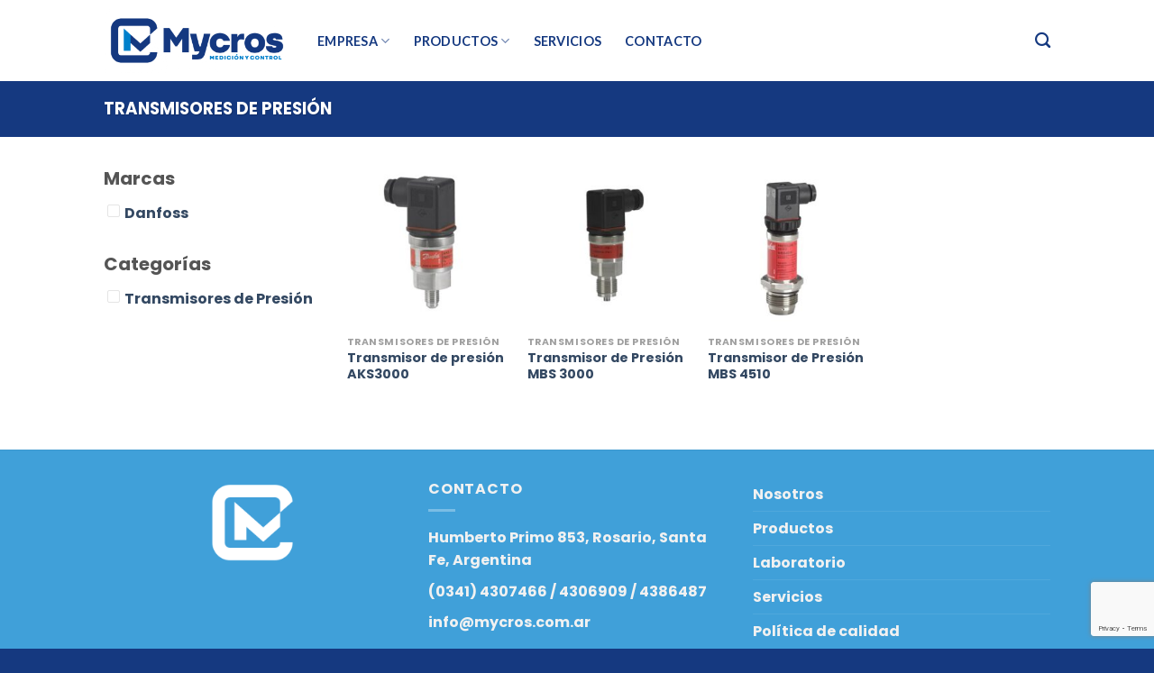

--- FILE ---
content_type: text/html; charset=UTF-8
request_url: https://mycros.com.ar/categoria-producto/transmisores-de-presion/
body_size: 15161
content:
<!DOCTYPE html>
<html lang="es" class="loading-site no-js">
<head>
	<meta charset="UTF-8" />
	<link rel="profile" href="http://gmpg.org/xfn/11" />
	<link rel="pingback" href="https://mycros.com.ar/xmlrpc.php" />

	<script>(function(html){html.className = html.className.replace(/\bno-js\b/,'js')})(document.documentElement);</script>
<title>Transmisores de Presión &#8211; Mycros, Rosario, Argentina.</title>
<meta name='robots' content='max-image-preview:large' />
<meta name="viewport" content="width=device-width, initial-scale=1" /><link rel='dns-prefetch' href='//cdn.jsdelivr.net' />
<link rel='prefetch' href='https://mycros.com.ar/wp-content/themes/flatsome-3.16.5/flatsome/assets/js/chunk.countup.js?ver=3.16.6' />
<link rel='prefetch' href='https://mycros.com.ar/wp-content/themes/flatsome-3.16.5/flatsome/assets/js/chunk.sticky-sidebar.js?ver=3.16.6' />
<link rel='prefetch' href='https://mycros.com.ar/wp-content/themes/flatsome-3.16.5/flatsome/assets/js/chunk.tooltips.js?ver=3.16.6' />
<link rel='prefetch' href='https://mycros.com.ar/wp-content/themes/flatsome-3.16.5/flatsome/assets/js/chunk.vendors-popups.js?ver=3.16.6' />
<link rel='prefetch' href='https://mycros.com.ar/wp-content/themes/flatsome-3.16.5/flatsome/assets/js/chunk.vendors-slider.js?ver=3.16.6' />
<link rel="alternate" type="application/rss+xml" title="Mycros, Rosario, Argentina. &raquo; Feed" href="https://mycros.com.ar/feed/" />
<link rel="alternate" type="application/rss+xml" title="Mycros, Rosario, Argentina. &raquo; Feed de los comentarios" href="https://mycros.com.ar/comments/feed/" />
<link rel="alternate" type="application/rss+xml" title="Mycros, Rosario, Argentina. &raquo; Transmisores de Presión Categoría Feed" href="https://mycros.com.ar/categoria-producto/transmisores-de-presion/feed/" />
<script type="text/javascript">
window._wpemojiSettings = {"baseUrl":"https:\/\/s.w.org\/images\/core\/emoji\/14.0.0\/72x72\/","ext":".png","svgUrl":"https:\/\/s.w.org\/images\/core\/emoji\/14.0.0\/svg\/","svgExt":".svg","source":{"concatemoji":"https:\/\/mycros.com.ar\/wp-includes\/js\/wp-emoji-release.min.js?ver=6.1.9"}};
/*! This file is auto-generated */
!function(e,a,t){var n,r,o,i=a.createElement("canvas"),p=i.getContext&&i.getContext("2d");function s(e,t){var a=String.fromCharCode,e=(p.clearRect(0,0,i.width,i.height),p.fillText(a.apply(this,e),0,0),i.toDataURL());return p.clearRect(0,0,i.width,i.height),p.fillText(a.apply(this,t),0,0),e===i.toDataURL()}function c(e){var t=a.createElement("script");t.src=e,t.defer=t.type="text/javascript",a.getElementsByTagName("head")[0].appendChild(t)}for(o=Array("flag","emoji"),t.supports={everything:!0,everythingExceptFlag:!0},r=0;r<o.length;r++)t.supports[o[r]]=function(e){if(p&&p.fillText)switch(p.textBaseline="top",p.font="600 32px Arial",e){case"flag":return s([127987,65039,8205,9895,65039],[127987,65039,8203,9895,65039])?!1:!s([55356,56826,55356,56819],[55356,56826,8203,55356,56819])&&!s([55356,57332,56128,56423,56128,56418,56128,56421,56128,56430,56128,56423,56128,56447],[55356,57332,8203,56128,56423,8203,56128,56418,8203,56128,56421,8203,56128,56430,8203,56128,56423,8203,56128,56447]);case"emoji":return!s([129777,127995,8205,129778,127999],[129777,127995,8203,129778,127999])}return!1}(o[r]),t.supports.everything=t.supports.everything&&t.supports[o[r]],"flag"!==o[r]&&(t.supports.everythingExceptFlag=t.supports.everythingExceptFlag&&t.supports[o[r]]);t.supports.everythingExceptFlag=t.supports.everythingExceptFlag&&!t.supports.flag,t.DOMReady=!1,t.readyCallback=function(){t.DOMReady=!0},t.supports.everything||(n=function(){t.readyCallback()},a.addEventListener?(a.addEventListener("DOMContentLoaded",n,!1),e.addEventListener("load",n,!1)):(e.attachEvent("onload",n),a.attachEvent("onreadystatechange",function(){"complete"===a.readyState&&t.readyCallback()})),(e=t.source||{}).concatemoji?c(e.concatemoji):e.wpemoji&&e.twemoji&&(c(e.twemoji),c(e.wpemoji)))}(window,document,window._wpemojiSettings);
</script>
<style type="text/css">
img.wp-smiley,
img.emoji {
	display: inline !important;
	border: none !important;
	box-shadow: none !important;
	height: 1em !important;
	width: 1em !important;
	margin: 0 0.07em !important;
	vertical-align: -0.1em !important;
	background: none !important;
	padding: 0 !important;
}
</style>
	<link rel='stylesheet' id='font-awesome-css' href='https://mycros.com.ar/wp-content/plugins/brands-for-woocommerce/berocket/assets/css/font-awesome.min.css?ver=6.1.9' type='text/css' media='all' />
<style id='font-awesome-inline-css' type='text/css'>
[data-font="FontAwesome"]:before {font-family: 'FontAwesome' !important;content: attr(data-icon) !important;speak: none !important;font-weight: normal !important;font-variant: normal !important;text-transform: none !important;line-height: 1 !important;font-style: normal !important;-webkit-font-smoothing: antialiased !important;-moz-osx-font-smoothing: grayscale !important;}
</style>
<link rel='stylesheet' id='berocket_product_brand_style-css' href='https://mycros.com.ar/wp-content/plugins/brands-for-woocommerce/css/frontend.css?ver=3.8.6' type='text/css' media='all' />
<link rel='stylesheet' id='berocket_aapf_widget-style-css' href='https://mycros.com.ar/wp-content/plugins/woocommerce-ajax-filters/assets/frontend/css/fullmain.min.css?ver=3.1.8.1' type='text/css' media='all' />
<style id='wp-block-library-inline-css' type='text/css'>
:root{--wp-admin-theme-color:#007cba;--wp-admin-theme-color--rgb:0,124,186;--wp-admin-theme-color-darker-10:#006ba1;--wp-admin-theme-color-darker-10--rgb:0,107,161;--wp-admin-theme-color-darker-20:#005a87;--wp-admin-theme-color-darker-20--rgb:0,90,135;--wp-admin-border-width-focus:2px}@media (-webkit-min-device-pixel-ratio:2),(min-resolution:192dpi){:root{--wp-admin-border-width-focus:1.5px}}.wp-element-button{cursor:pointer}:root{--wp--preset--font-size--normal:16px;--wp--preset--font-size--huge:42px}:root .has-very-light-gray-background-color{background-color:#eee}:root .has-very-dark-gray-background-color{background-color:#313131}:root .has-very-light-gray-color{color:#eee}:root .has-very-dark-gray-color{color:#313131}:root .has-vivid-green-cyan-to-vivid-cyan-blue-gradient-background{background:linear-gradient(135deg,#00d084,#0693e3)}:root .has-purple-crush-gradient-background{background:linear-gradient(135deg,#34e2e4,#4721fb 50%,#ab1dfe)}:root .has-hazy-dawn-gradient-background{background:linear-gradient(135deg,#faaca8,#dad0ec)}:root .has-subdued-olive-gradient-background{background:linear-gradient(135deg,#fafae1,#67a671)}:root .has-atomic-cream-gradient-background{background:linear-gradient(135deg,#fdd79a,#004a59)}:root .has-nightshade-gradient-background{background:linear-gradient(135deg,#330968,#31cdcf)}:root .has-midnight-gradient-background{background:linear-gradient(135deg,#020381,#2874fc)}.has-regular-font-size{font-size:1em}.has-larger-font-size{font-size:2.625em}.has-normal-font-size{font-size:var(--wp--preset--font-size--normal)}.has-huge-font-size{font-size:var(--wp--preset--font-size--huge)}.has-text-align-center{text-align:center}.has-text-align-left{text-align:left}.has-text-align-right{text-align:right}#end-resizable-editor-section{display:none}.aligncenter{clear:both}.items-justified-left{justify-content:flex-start}.items-justified-center{justify-content:center}.items-justified-right{justify-content:flex-end}.items-justified-space-between{justify-content:space-between}.screen-reader-text{border:0;clip:rect(1px,1px,1px,1px);-webkit-clip-path:inset(50%);clip-path:inset(50%);height:1px;margin:-1px;overflow:hidden;padding:0;position:absolute;width:1px;word-wrap:normal!important}.screen-reader-text:focus{background-color:#ddd;clip:auto!important;-webkit-clip-path:none;clip-path:none;color:#444;display:block;font-size:1em;height:auto;left:5px;line-height:normal;padding:15px 23px 14px;text-decoration:none;top:5px;width:auto;z-index:100000}html :where(.has-border-color){border-style:solid}html :where([style*=border-top-color]){border-top-style:solid}html :where([style*=border-right-color]){border-right-style:solid}html :where([style*=border-bottom-color]){border-bottom-style:solid}html :where([style*=border-left-color]){border-left-style:solid}html :where([style*=border-width]){border-style:solid}html :where([style*=border-top-width]){border-top-style:solid}html :where([style*=border-right-width]){border-right-style:solid}html :where([style*=border-bottom-width]){border-bottom-style:solid}html :where([style*=border-left-width]){border-left-style:solid}html :where(img[class*=wp-image-]){height:auto;max-width:100%}figure{margin:0 0 1em}
</style>
<link rel='stylesheet' id='classic-theme-styles-css' href='https://mycros.com.ar/wp-includes/css/classic-themes.min.css?ver=1' type='text/css' media='all' />
<link rel='stylesheet' id='contact-form-7-css' href='https://mycros.com.ar/wp-content/plugins/contact-form-7/includes/css/styles.css?ver=5.7.7' type='text/css' media='all' />
<style id='woocommerce-inline-inline-css' type='text/css'>
.woocommerce form .form-row .required { visibility: visible; }
</style>
<link rel='stylesheet' id='ywctm-frontend-css' href='https://mycros.com.ar/wp-content/plugins/yith-woocommerce-catalog-mode/assets/css/frontend.min.css?ver=2.21.0' type='text/css' media='all' />
<style id='ywctm-frontend-inline-css' type='text/css'>
.widget.woocommerce.widget_shopping_cart, .cart-item.has-icon.has-dropdown{display: none !important}
</style>
<link rel='stylesheet' id='flatsome-ninjaforms-css' href='https://mycros.com.ar/wp-content/themes/flatsome-3.16.5/flatsome/inc/integrations/ninjaforms/ninjaforms.css?ver=6.1.9' type='text/css' media='all' />
<link rel='stylesheet' id='flatsome-main-css' href='https://mycros.com.ar/wp-content/themes/flatsome-3.16.5/flatsome/assets/css/flatsome.css?ver=3.16.6' type='text/css' media='all' />
<style id='flatsome-main-inline-css' type='text/css'>
@font-face {
				font-family: "fl-icons";
				font-display: block;
				src: url(https://mycros.com.ar/wp-content/themes/flatsome-3.16.5/flatsome/assets/css/icons/fl-icons.eot?v=3.16.6);
				src:
					url(https://mycros.com.ar/wp-content/themes/flatsome-3.16.5/flatsome/assets/css/icons/fl-icons.eot#iefix?v=3.16.6) format("embedded-opentype"),
					url(https://mycros.com.ar/wp-content/themes/flatsome-3.16.5/flatsome/assets/css/icons/fl-icons.woff2?v=3.16.6) format("woff2"),
					url(https://mycros.com.ar/wp-content/themes/flatsome-3.16.5/flatsome/assets/css/icons/fl-icons.ttf?v=3.16.6) format("truetype"),
					url(https://mycros.com.ar/wp-content/themes/flatsome-3.16.5/flatsome/assets/css/icons/fl-icons.woff?v=3.16.6) format("woff"),
					url(https://mycros.com.ar/wp-content/themes/flatsome-3.16.5/flatsome/assets/css/icons/fl-icons.svg?v=3.16.6#fl-icons) format("svg");
			}
</style>
<link rel='stylesheet' id='flatsome-shop-css' href='https://mycros.com.ar/wp-content/themes/flatsome-3.16.5/flatsome/assets/css/flatsome-shop.css?ver=3.16.6' type='text/css' media='all' />
<link rel='stylesheet' id='flatsome-style-css' href='https://mycros.com.ar/wp-content/themes/flatsome-3.16.5/flatsome/style.css?ver=3.16.6' type='text/css' media='all' />
<script type="text/javascript">
            window._nslDOMReady = function (callback) {
                if ( document.readyState === "complete" || document.readyState === "interactive" ) {
                    callback();
                } else {
                    document.addEventListener( "DOMContentLoaded", callback );
                }
            };
            </script><script type='text/javascript' src='https://mycros.com.ar/wp-includes/js/jquery/jquery.min.js?ver=3.6.1' id='jquery-core-js'></script>
<script type='text/javascript' src='https://mycros.com.ar/wp-includes/js/jquery/jquery-migrate.min.js?ver=3.3.2' id='jquery-migrate-js'></script>
<link rel="https://api.w.org/" href="https://mycros.com.ar/wp-json/" /><link rel="alternate" type="application/json" href="https://mycros.com.ar/wp-json/wp/v2/product_cat/50" /><link rel="EditURI" type="application/rsd+xml" title="RSD" href="https://mycros.com.ar/xmlrpc.php?rsd" />
<link rel="wlwmanifest" type="application/wlwmanifest+xml" href="https://mycros.com.ar/wp-includes/wlwmanifest.xml" />
<meta name="generator" content="WordPress 6.1.9" />
<meta name="generator" content="WooCommerce 7.5.1" />
<style></style><style></style>
		<script>
		(function(h,o,t,j,a,r){
			h.hj=h.hj||function(){(h.hj.q=h.hj.q||[]).push(arguments)};
			h._hjSettings={hjid:2435508,hjsv:5};
			a=o.getElementsByTagName('head')[0];
			r=o.createElement('script');r.async=1;
			r.src=t+h._hjSettings.hjid+j+h._hjSettings.hjsv;
			a.appendChild(r);
		})(window,document,'//static.hotjar.com/c/hotjar-','.js?sv=');
		</script>
		<style>.bg{opacity: 0; transition: opacity 1s; -webkit-transition: opacity 1s;} .bg-loaded{opacity: 1;}</style><!-- Google Tag Manager -->
<script>(function(w,d,s,l,i){w[l]=w[l]||[];w[l].push({'gtm.start':
new Date().getTime(),event:'gtm.js'});var f=d.getElementsByTagName(s)[0],
j=d.createElement(s),dl=l!='dataLayer'?'&l='+l:'';j.async=true;j.src=
'https://www.googletagmanager.com/gtm.js?id='+i+dl;f.parentNode.insertBefore(j,f);
})(window,document,'script','dataLayer','GTM-5XTF882');</script>
<!-- End Google Tag Manager -->	<noscript><style>.woocommerce-product-gallery{ opacity: 1 !important; }</style></noscript>
	<link rel="icon" href="https://mycros.com.ar/wp-content/uploads/2022/03/cropped-Isotipo-32x32.png" sizes="32x32" />
<link rel="icon" href="https://mycros.com.ar/wp-content/uploads/2022/03/cropped-Isotipo-192x192.png" sizes="192x192" />
<link rel="apple-touch-icon" href="https://mycros.com.ar/wp-content/uploads/2022/03/cropped-Isotipo-180x180.png" />
<meta name="msapplication-TileImage" content="https://mycros.com.ar/wp-content/uploads/2022/03/cropped-Isotipo-270x270.png" />
<style id="custom-css" type="text/css">:root {--primary-color: #153980;}.header-main{height: 90px}#logo img{max-height: 90px}#logo{width:207px;}.header-bottom{min-height: 55px}.header-top{min-height: 30px}.transparent .header-main{height: 90px}.transparent #logo img{max-height: 90px}.has-transparent + .page-title:first-of-type,.has-transparent + #main > .page-title,.has-transparent + #main > div > .page-title,.has-transparent + #main .page-header-wrapper:first-of-type .page-title{padding-top: 90px;}.header.show-on-scroll,.stuck .header-main{height:70px!important}.stuck #logo img{max-height: 70px!important}.search-form{ width: 46%;}.header-bg-color {background-color: rgba(255,255,255,0.9)}.header-bottom {background-color: #f1f1f1}.top-bar-nav > li > a{line-height: 16px }.stuck .header-main .nav > li > a{line-height: 50px }.header-bottom-nav > li > a{line-height: 16px }@media (max-width: 549px) {.header-main{height: 70px}#logo img{max-height: 70px}}.nav-dropdown{font-size:100%}/* Color */.accordion-title.active, .has-icon-bg .icon .icon-inner,.logo a, .primary.is-underline, .primary.is-link, .badge-outline .badge-inner, .nav-outline > li.active> a,.nav-outline >li.active > a, .cart-icon strong,[data-color='primary'], .is-outline.primary{color: #153980;}/* Color !important */[data-text-color="primary"]{color: #153980!important;}/* Background Color */[data-text-bg="primary"]{background-color: #153980;}/* Background */.scroll-to-bullets a,.featured-title, .label-new.menu-item > a:after, .nav-pagination > li > .current,.nav-pagination > li > span:hover,.nav-pagination > li > a:hover,.has-hover:hover .badge-outline .badge-inner,button[type="submit"], .button.wc-forward:not(.checkout):not(.checkout-button), .button.submit-button, .button.primary:not(.is-outline),.featured-table .title,.is-outline:hover, .has-icon:hover .icon-label,.nav-dropdown-bold .nav-column li > a:hover, .nav-dropdown.nav-dropdown-bold > li > a:hover, .nav-dropdown-bold.dark .nav-column li > a:hover, .nav-dropdown.nav-dropdown-bold.dark > li > a:hover, .header-vertical-menu__opener ,.is-outline:hover, .tagcloud a:hover,.grid-tools a, input[type='submit']:not(.is-form), .box-badge:hover .box-text, input.button.alt,.nav-box > li > a:hover,.nav-box > li.active > a,.nav-pills > li.active > a ,.current-dropdown .cart-icon strong, .cart-icon:hover strong, .nav-line-bottom > li > a:before, .nav-line-grow > li > a:before, .nav-line > li > a:before,.banner, .header-top, .slider-nav-circle .flickity-prev-next-button:hover svg, .slider-nav-circle .flickity-prev-next-button:hover .arrow, .primary.is-outline:hover, .button.primary:not(.is-outline), input[type='submit'].primary, input[type='submit'].primary, input[type='reset'].button, input[type='button'].primary, .badge-inner{background-color: #153980;}/* Border */.nav-vertical.nav-tabs > li.active > a,.scroll-to-bullets a.active,.nav-pagination > li > .current,.nav-pagination > li > span:hover,.nav-pagination > li > a:hover,.has-hover:hover .badge-outline .badge-inner,.accordion-title.active,.featured-table,.is-outline:hover, .tagcloud a:hover,blockquote, .has-border, .cart-icon strong:after,.cart-icon strong,.blockUI:before, .processing:before,.loading-spin, .slider-nav-circle .flickity-prev-next-button:hover svg, .slider-nav-circle .flickity-prev-next-button:hover .arrow, .primary.is-outline:hover{border-color: #153980}.nav-tabs > li.active > a{border-top-color: #153980}.widget_shopping_cart_content .blockUI.blockOverlay:before { border-left-color: #153980 }.woocommerce-checkout-review-order .blockUI.blockOverlay:before { border-left-color: #153980 }/* Fill */.slider .flickity-prev-next-button:hover svg,.slider .flickity-prev-next-button:hover .arrow{fill: #153980;}/* Focus */.primary:focus-visible, .submit-button:focus-visible, button[type="submit"]:focus-visible { outline-color: #153980!important; }/* Background Color */[data-icon-label]:after, .secondary.is-underline:hover,.secondary.is-outline:hover,.icon-label,.button.secondary:not(.is-outline),.button.alt:not(.is-outline), .badge-inner.on-sale, .button.checkout, .single_add_to_cart_button, .current .breadcrumb-step{ background-color:#0080cc; }[data-text-bg="secondary"]{background-color: #0080cc;}/* Color */.secondary.is-underline,.secondary.is-link, .secondary.is-outline,.stars a.active, .star-rating:before, .woocommerce-page .star-rating:before,.star-rating span:before, .color-secondary{color: #0080cc}/* Color !important */[data-text-color="secondary"]{color: #0080cc!important;}/* Border */.secondary.is-outline:hover{border-color:#0080cc}/* Focus */.secondary:focus-visible, .alt:focus-visible { outline-color: #0080cc!important; }body{font-family: Poppins, sans-serif;}body {font-weight: 400;font-style: normal;}.nav > li > a {font-family: Lato, sans-serif;}.mobile-sidebar-levels-2 .nav > li > ul > li > a {font-family: Lato, sans-serif;}.nav > li > a,.mobile-sidebar-levels-2 .nav > li > ul > li > a {font-weight: 700;font-style: normal;}h1,h2,h3,h4,h5,h6,.heading-font, .off-canvas-center .nav-sidebar.nav-vertical > li > a{font-family: Poppins, sans-serif;}h1,h2,h3,h4,h5,h6,.heading-font,.banner h1,.banner h2 {font-weight: 700;font-style: normal;}.alt-font{font-family: "Dancing Script", sans-serif;}.alt-font {font-weight: 400!important;font-style: normal!important;}.header:not(.transparent) .header-nav-main.nav > li > a {color: #153980;}.header:not(.transparent) .header-nav-main.nav > li > a:hover,.header:not(.transparent) .header-nav-main.nav > li.active > a,.header:not(.transparent) .header-nav-main.nav > li.current > a,.header:not(.transparent) .header-nav-main.nav > li > a.active,.header:not(.transparent) .header-nav-main.nav > li > a.current{color: #0080cc;}.header-nav-main.nav-line-bottom > li > a:before,.header-nav-main.nav-line-grow > li > a:before,.header-nav-main.nav-line > li > a:before,.header-nav-main.nav-box > li > a:hover,.header-nav-main.nav-box > li.active > a,.header-nav-main.nav-pills > li > a:hover,.header-nav-main.nav-pills > li.active > a{color:#FFF!important;background-color: #0080cc;}.shop-page-title.featured-title .title-overlay{background-color: #153980;}@media screen and (min-width: 550px){.products .box-vertical .box-image{min-width: 247px!important;width: 247px!important;}}.footer-2{background-color: rgba(0,128,204,0.75)}.absolute-footer, html{background-color: #153980}.nav-vertical-fly-out > li + li {border-top-width: 1px; border-top-style: solid;}/* Custom CSS */.woocommerce-ordering{display:none;}.widget_berocket_product_brand_widget .brcs_slider_brands_container .brand_slider_image a { text-align: left!important;}.cat-item a {text-transform: lowercase;}.cat-item a:first-letter {text-transform: uppercase;}button.bapf_button.bapf_reset {margin-bottom: 0;padding-left: 0;}.bapf_sfilter ul li{display: flex;}.bapf_sfilter ul li label{font-weight:300;font-size:1rem;color: #334862;/* text-transform:lowercase */}/* .bapf_sfilter ul li label:first-letter{text-transform:uppercase} */.label-new.menu-item > a:after{content:"Nuevo";}.label-hot.menu-item > a:after{content:"Caliente";}.label-sale.menu-item > a:after{content:"Oferta";}.label-popular.menu-item > a:after{content:"Popular";}</style><style id="kirki-inline-styles">/* devanagari */
@font-face {
  font-family: 'Poppins';
  font-style: normal;
  font-weight: 400;
  font-display: swap;
  src: url(https://mycros.com.ar/wp-content/fonts/poppins/font) format('woff');
  unicode-range: U+0900-097F, U+1CD0-1CF9, U+200C-200D, U+20A8, U+20B9, U+20F0, U+25CC, U+A830-A839, U+A8E0-A8FF, U+11B00-11B09;
}
/* latin-ext */
@font-face {
  font-family: 'Poppins';
  font-style: normal;
  font-weight: 400;
  font-display: swap;
  src: url(https://mycros.com.ar/wp-content/fonts/poppins/font) format('woff');
  unicode-range: U+0100-02BA, U+02BD-02C5, U+02C7-02CC, U+02CE-02D7, U+02DD-02FF, U+0304, U+0308, U+0329, U+1D00-1DBF, U+1E00-1E9F, U+1EF2-1EFF, U+2020, U+20A0-20AB, U+20AD-20C0, U+2113, U+2C60-2C7F, U+A720-A7FF;
}
/* latin */
@font-face {
  font-family: 'Poppins';
  font-style: normal;
  font-weight: 400;
  font-display: swap;
  src: url(https://mycros.com.ar/wp-content/fonts/poppins/font) format('woff');
  unicode-range: U+0000-00FF, U+0131, U+0152-0153, U+02BB-02BC, U+02C6, U+02DA, U+02DC, U+0304, U+0308, U+0329, U+2000-206F, U+20AC, U+2122, U+2191, U+2193, U+2212, U+2215, U+FEFF, U+FFFD;
}
/* devanagari */
@font-face {
  font-family: 'Poppins';
  font-style: normal;
  font-weight: 700;
  font-display: swap;
  src: url(https://mycros.com.ar/wp-content/fonts/poppins/font) format('woff');
  unicode-range: U+0900-097F, U+1CD0-1CF9, U+200C-200D, U+20A8, U+20B9, U+20F0, U+25CC, U+A830-A839, U+A8E0-A8FF, U+11B00-11B09;
}
/* latin-ext */
@font-face {
  font-family: 'Poppins';
  font-style: normal;
  font-weight: 700;
  font-display: swap;
  src: url(https://mycros.com.ar/wp-content/fonts/poppins/font) format('woff');
  unicode-range: U+0100-02BA, U+02BD-02C5, U+02C7-02CC, U+02CE-02D7, U+02DD-02FF, U+0304, U+0308, U+0329, U+1D00-1DBF, U+1E00-1E9F, U+1EF2-1EFF, U+2020, U+20A0-20AB, U+20AD-20C0, U+2113, U+2C60-2C7F, U+A720-A7FF;
}
/* latin */
@font-face {
  font-family: 'Poppins';
  font-style: normal;
  font-weight: 700;
  font-display: swap;
  src: url(https://mycros.com.ar/wp-content/fonts/poppins/font) format('woff');
  unicode-range: U+0000-00FF, U+0131, U+0152-0153, U+02BB-02BC, U+02C6, U+02DA, U+02DC, U+0304, U+0308, U+0329, U+2000-206F, U+20AC, U+2122, U+2191, U+2193, U+2212, U+2215, U+FEFF, U+FFFD;
}/* latin-ext */
@font-face {
  font-family: 'Lato';
  font-style: normal;
  font-weight: 700;
  font-display: swap;
  src: url(https://mycros.com.ar/wp-content/fonts/lato/font) format('woff');
  unicode-range: U+0100-02BA, U+02BD-02C5, U+02C7-02CC, U+02CE-02D7, U+02DD-02FF, U+0304, U+0308, U+0329, U+1D00-1DBF, U+1E00-1E9F, U+1EF2-1EFF, U+2020, U+20A0-20AB, U+20AD-20C0, U+2113, U+2C60-2C7F, U+A720-A7FF;
}
/* latin */
@font-face {
  font-family: 'Lato';
  font-style: normal;
  font-weight: 700;
  font-display: swap;
  src: url(https://mycros.com.ar/wp-content/fonts/lato/font) format('woff');
  unicode-range: U+0000-00FF, U+0131, U+0152-0153, U+02BB-02BC, U+02C6, U+02DA, U+02DC, U+0304, U+0308, U+0329, U+2000-206F, U+20AC, U+2122, U+2191, U+2193, U+2212, U+2215, U+FEFF, U+FFFD;
}/* vietnamese */
@font-face {
  font-family: 'Dancing Script';
  font-style: normal;
  font-weight: 400;
  font-display: swap;
  src: url(https://mycros.com.ar/wp-content/fonts/dancing-script/font) format('woff');
  unicode-range: U+0102-0103, U+0110-0111, U+0128-0129, U+0168-0169, U+01A0-01A1, U+01AF-01B0, U+0300-0301, U+0303-0304, U+0308-0309, U+0323, U+0329, U+1EA0-1EF9, U+20AB;
}
/* latin-ext */
@font-face {
  font-family: 'Dancing Script';
  font-style: normal;
  font-weight: 400;
  font-display: swap;
  src: url(https://mycros.com.ar/wp-content/fonts/dancing-script/font) format('woff');
  unicode-range: U+0100-02BA, U+02BD-02C5, U+02C7-02CC, U+02CE-02D7, U+02DD-02FF, U+0304, U+0308, U+0329, U+1D00-1DBF, U+1E00-1E9F, U+1EF2-1EFF, U+2020, U+20A0-20AB, U+20AD-20C0, U+2113, U+2C60-2C7F, U+A720-A7FF;
}
/* latin */
@font-face {
  font-family: 'Dancing Script';
  font-style: normal;
  font-weight: 400;
  font-display: swap;
  src: url(https://mycros.com.ar/wp-content/fonts/dancing-script/font) format('woff');
  unicode-range: U+0000-00FF, U+0131, U+0152-0153, U+02BB-02BC, U+02C6, U+02DA, U+02DC, U+0304, U+0308, U+0329, U+2000-206F, U+20AC, U+2122, U+2191, U+2193, U+2212, U+2215, U+FEFF, U+FFFD;
}</style><link rel="canonical" href="https://mycros.com.ar/categoria-producto/transmisores-de-presion/"></head>

<body class="archive tax-product_cat term-transmisores-de-presion term-50 wp-custom-logo theme-flatsome-3.16.5/flatsome woocommerce woocommerce-page woocommerce-no-js lightbox">

<!-- Google Tag Manager (noscript) -->
<noscript><iframe src="https://www.googletagmanager.com/ns.html?id=GTM-5XTF882"
height="0" width="0" style="display:none;visibility:hidden"></iframe></noscript>
<!-- End Google Tag Manager (noscript) --><svg xmlns="http://www.w3.org/2000/svg" viewBox="0 0 0 0" width="0" height="0" focusable="false" role="none" style="visibility: hidden; position: absolute; left: -9999px; overflow: hidden;" ><defs><filter id="wp-duotone-dark-grayscale"><feColorMatrix color-interpolation-filters="sRGB" type="matrix" values=" .299 .587 .114 0 0 .299 .587 .114 0 0 .299 .587 .114 0 0 .299 .587 .114 0 0 " /><feComponentTransfer color-interpolation-filters="sRGB" ><feFuncR type="table" tableValues="0 0.49803921568627" /><feFuncG type="table" tableValues="0 0.49803921568627" /><feFuncB type="table" tableValues="0 0.49803921568627" /><feFuncA type="table" tableValues="1 1" /></feComponentTransfer><feComposite in2="SourceGraphic" operator="in" /></filter></defs></svg><svg xmlns="http://www.w3.org/2000/svg" viewBox="0 0 0 0" width="0" height="0" focusable="false" role="none" style="visibility: hidden; position: absolute; left: -9999px; overflow: hidden;" ><defs><filter id="wp-duotone-grayscale"><feColorMatrix color-interpolation-filters="sRGB" type="matrix" values=" .299 .587 .114 0 0 .299 .587 .114 0 0 .299 .587 .114 0 0 .299 .587 .114 0 0 " /><feComponentTransfer color-interpolation-filters="sRGB" ><feFuncR type="table" tableValues="0 1" /><feFuncG type="table" tableValues="0 1" /><feFuncB type="table" tableValues="0 1" /><feFuncA type="table" tableValues="1 1" /></feComponentTransfer><feComposite in2="SourceGraphic" operator="in" /></filter></defs></svg><svg xmlns="http://www.w3.org/2000/svg" viewBox="0 0 0 0" width="0" height="0" focusable="false" role="none" style="visibility: hidden; position: absolute; left: -9999px; overflow: hidden;" ><defs><filter id="wp-duotone-purple-yellow"><feColorMatrix color-interpolation-filters="sRGB" type="matrix" values=" .299 .587 .114 0 0 .299 .587 .114 0 0 .299 .587 .114 0 0 .299 .587 .114 0 0 " /><feComponentTransfer color-interpolation-filters="sRGB" ><feFuncR type="table" tableValues="0.54901960784314 0.98823529411765" /><feFuncG type="table" tableValues="0 1" /><feFuncB type="table" tableValues="0.71764705882353 0.25490196078431" /><feFuncA type="table" tableValues="1 1" /></feComponentTransfer><feComposite in2="SourceGraphic" operator="in" /></filter></defs></svg><svg xmlns="http://www.w3.org/2000/svg" viewBox="0 0 0 0" width="0" height="0" focusable="false" role="none" style="visibility: hidden; position: absolute; left: -9999px; overflow: hidden;" ><defs><filter id="wp-duotone-blue-red"><feColorMatrix color-interpolation-filters="sRGB" type="matrix" values=" .299 .587 .114 0 0 .299 .587 .114 0 0 .299 .587 .114 0 0 .299 .587 .114 0 0 " /><feComponentTransfer color-interpolation-filters="sRGB" ><feFuncR type="table" tableValues="0 1" /><feFuncG type="table" tableValues="0 0.27843137254902" /><feFuncB type="table" tableValues="0.5921568627451 0.27843137254902" /><feFuncA type="table" tableValues="1 1" /></feComponentTransfer><feComposite in2="SourceGraphic" operator="in" /></filter></defs></svg><svg xmlns="http://www.w3.org/2000/svg" viewBox="0 0 0 0" width="0" height="0" focusable="false" role="none" style="visibility: hidden; position: absolute; left: -9999px; overflow: hidden;" ><defs><filter id="wp-duotone-midnight"><feColorMatrix color-interpolation-filters="sRGB" type="matrix" values=" .299 .587 .114 0 0 .299 .587 .114 0 0 .299 .587 .114 0 0 .299 .587 .114 0 0 " /><feComponentTransfer color-interpolation-filters="sRGB" ><feFuncR type="table" tableValues="0 0" /><feFuncG type="table" tableValues="0 0.64705882352941" /><feFuncB type="table" tableValues="0 1" /><feFuncA type="table" tableValues="1 1" /></feComponentTransfer><feComposite in2="SourceGraphic" operator="in" /></filter></defs></svg><svg xmlns="http://www.w3.org/2000/svg" viewBox="0 0 0 0" width="0" height="0" focusable="false" role="none" style="visibility: hidden; position: absolute; left: -9999px; overflow: hidden;" ><defs><filter id="wp-duotone-magenta-yellow"><feColorMatrix color-interpolation-filters="sRGB" type="matrix" values=" .299 .587 .114 0 0 .299 .587 .114 0 0 .299 .587 .114 0 0 .299 .587 .114 0 0 " /><feComponentTransfer color-interpolation-filters="sRGB" ><feFuncR type="table" tableValues="0.78039215686275 1" /><feFuncG type="table" tableValues="0 0.94901960784314" /><feFuncB type="table" tableValues="0.35294117647059 0.47058823529412" /><feFuncA type="table" tableValues="1 1" /></feComponentTransfer><feComposite in2="SourceGraphic" operator="in" /></filter></defs></svg><svg xmlns="http://www.w3.org/2000/svg" viewBox="0 0 0 0" width="0" height="0" focusable="false" role="none" style="visibility: hidden; position: absolute; left: -9999px; overflow: hidden;" ><defs><filter id="wp-duotone-purple-green"><feColorMatrix color-interpolation-filters="sRGB" type="matrix" values=" .299 .587 .114 0 0 .299 .587 .114 0 0 .299 .587 .114 0 0 .299 .587 .114 0 0 " /><feComponentTransfer color-interpolation-filters="sRGB" ><feFuncR type="table" tableValues="0.65098039215686 0.40392156862745" /><feFuncG type="table" tableValues="0 1" /><feFuncB type="table" tableValues="0.44705882352941 0.4" /><feFuncA type="table" tableValues="1 1" /></feComponentTransfer><feComposite in2="SourceGraphic" operator="in" /></filter></defs></svg><svg xmlns="http://www.w3.org/2000/svg" viewBox="0 0 0 0" width="0" height="0" focusable="false" role="none" style="visibility: hidden; position: absolute; left: -9999px; overflow: hidden;" ><defs><filter id="wp-duotone-blue-orange"><feColorMatrix color-interpolation-filters="sRGB" type="matrix" values=" .299 .587 .114 0 0 .299 .587 .114 0 0 .299 .587 .114 0 0 .299 .587 .114 0 0 " /><feComponentTransfer color-interpolation-filters="sRGB" ><feFuncR type="table" tableValues="0.098039215686275 1" /><feFuncG type="table" tableValues="0 0.66274509803922" /><feFuncB type="table" tableValues="0.84705882352941 0.41960784313725" /><feFuncA type="table" tableValues="1 1" /></feComponentTransfer><feComposite in2="SourceGraphic" operator="in" /></filter></defs></svg>
<a class="skip-link screen-reader-text" href="#main">Skip to content</a>

<div id="wrapper">

	
	<header id="header" class="header has-sticky sticky-jump">
		<div class="header-wrapper">
			<div id="masthead" class="header-main ">
      <div class="header-inner flex-row container logo-left medium-logo-center" role="navigation">

          <!-- Logo -->
          <div id="logo" class="flex-col logo">
            
<!-- Header logo -->
<a href="https://mycros.com.ar/" title="Mycros, Rosario, Argentina. - Venta de instrumentos para control y medición" rel="home">
		<img width="1020" height="350" src="https://mycros.com.ar/wp-content/uploads/2023/03/Logo-mycros-transparente-1400x481.png" class="header_logo header-logo" alt="Mycros, Rosario, Argentina."/><img  width="1020" height="350" src="https://mycros.com.ar/wp-content/uploads/2023/03/Logo-mycros-transparente-1400x481.png" class="header-logo-dark" alt="Mycros, Rosario, Argentina."/></a>
          </div>

          <!-- Mobile Left Elements -->
          <div class="flex-col show-for-medium flex-left">
            <ul class="mobile-nav nav nav-left ">
              <li class="nav-icon has-icon">
  		<a href="#" data-open="#main-menu" data-pos="left" data-bg="main-menu-overlay" data-color="" class="is-small" aria-label="Menú" aria-controls="main-menu" aria-expanded="false">

		  <i class="icon-menu" ></i>
		  		</a>
	</li>
            </ul>
          </div>

          <!-- Left Elements -->
          <div class="flex-col hide-for-medium flex-left
            flex-grow">
            <ul class="header-nav header-nav-main nav nav-left  nav-line-grow nav-size-medium nav-spacing-xlarge nav-uppercase" >
              <li id="menu-item-2424" class="menu-item menu-item-type-custom menu-item-object-custom menu-item-has-children menu-item-2424 menu-item-design-default has-dropdown"><a href="#Empresa" class="nav-top-link" aria-expanded="false" aria-haspopup="menu">Empresa<i class="icon-angle-down" ></i></a>
<ul class="sub-menu nav-dropdown nav-dropdown-simple dropdown-uppercase">
	<li id="menu-item-2361" class="menu-item menu-item-type-post_type menu-item-object-page menu-item-2361"><a href="https://mycros.com.ar/nosotros/">Nosotros</a></li>
	<li id="menu-item-2363" class="menu-item menu-item-type-post_type menu-item-object-page menu-item-2363"><a href="https://mycros.com.ar/laboratorio-de-calibraciones/">Laboratorio</a></li>
	<li id="menu-item-2458" class="menu-item menu-item-type-post_type menu-item-object-page menu-item-2458"><a href="https://mycros.com.ar/marcas-mycros/">Fábrica</a></li>
	<li id="menu-item-2809" class="menu-item menu-item-type-post_type menu-item-object-page menu-item-2809"><a href="https://mycros.com.ar/servicio-tecnico/">Servicio técnico</a></li>
</ul>
</li>
<li id="menu-item-2561" class="menu-item menu-item-type-custom menu-item-object-custom menu-item-has-children menu-item-2561 menu-item-design-default has-dropdown"><a href="#Productos" class="nav-top-link" aria-expanded="false" aria-haspopup="menu">Productos<i class="icon-angle-down" ></i></a>
<ul class="sub-menu nav-dropdown nav-dropdown-simple dropdown-uppercase">
	<li id="menu-item-2425" class="menu-item menu-item-type-post_type menu-item-object-page menu-item-2425"><a href="https://mycros.com.ar/productos/">Todos los productos</a></li>
	<li id="menu-item-2562" class="menu-item menu-item-type-post_type menu-item-object-page menu-item-2562"><a href="https://mycros.com.ar/marcas-mycros/">Nuestra línea</a></li>
</ul>
</li>
<li id="menu-item-2362" class="menu-item menu-item-type-post_type menu-item-object-page menu-item-2362 menu-item-design-default"><a href="https://mycros.com.ar/servicio-tecnico/" class="nav-top-link">Servicios</a></li>
<li id="menu-item-2461" class="menu-item menu-item-type-post_type menu-item-object-page menu-item-2461 menu-item-design-default"><a href="https://mycros.com.ar/contacto/" class="nav-top-link">Contacto</a></li>
            </ul>
          </div>

          <!-- Right Elements -->
          <div class="flex-col hide-for-medium flex-right">
            <ul class="header-nav header-nav-main nav nav-right  nav-line-grow nav-size-medium nav-spacing-xlarge nav-uppercase">
              <li class="header-search header-search-dropdown has-icon has-dropdown menu-item-has-children">
		<a href="#" aria-label="Buscar" class="is-small"><i class="icon-search" ></i></a>
		<ul class="nav-dropdown nav-dropdown-simple dropdown-uppercase">
	 	<li class="header-search-form search-form html relative has-icon">
	<div class="header-search-form-wrapper">
		<div class="searchform-wrapper ux-search-box relative form-flat is-normal"><form role="search" method="get" class="searchform" action="https://mycros.com.ar/">
	<div class="flex-row relative">
						<div class="flex-col flex-grow">
			<label class="screen-reader-text" for="woocommerce-product-search-field-0">Buscar por:</label>
			<input type="search" id="woocommerce-product-search-field-0" class="search-field mb-0" placeholder="buscar productos" value="" name="s" />
			<input type="hidden" name="post_type" value="product" />
					</div>
		<div class="flex-col">
			<button type="submit" value="Buscar" class="ux-search-submit submit-button secondary button wp-element-button icon mb-0" aria-label="Submit">
				<i class="icon-search" ></i>			</button>
		</div>
	</div>
	<div class="live-search-results text-left z-top"></div>
</form>
</div>	</div>
</li>
	</ul>
</li>
            </ul>
          </div>

          <!-- Mobile Right Elements -->
          <div class="flex-col show-for-medium flex-right">
            <ul class="mobile-nav nav nav-right ">
                          </ul>
          </div>

      </div>

      </div>

<div class="header-bg-container fill"><div class="header-bg-image fill"></div><div class="header-bg-color fill"></div></div>		</div>
	</header>

	<div class="shop-page-title category-page-title page-title featured-title dark ">

	<div class="page-title-bg fill">
		<div class="title-bg fill bg-fill" data-parallax-fade="true" data-parallax="-2" data-parallax-background data-parallax-container=".page-title"></div>
		<div class="title-overlay fill"></div>
	</div>

	<div class="page-title-inner flex-row  medium-flex-wrap container">
	  <div class="flex-col flex-grow medium-text-center">
	  	 	 <div class="is-large">
	<nav class="woocommerce-breadcrumb breadcrumbs uppercase">Transmisores de Presión</nav></div>
<div class="category-filtering category-filter-row show-for-medium">
	<a href="#" data-open="#shop-sidebar" data-visible-after="true" data-pos="left" class="filter-button uppercase plain">
		<i class="icon-equalizer"></i>
		<strong>Filtrar</strong>
	</a>
	<div class="inline-block">
			</div>
</div>
	  </div>

	   <div class="flex-col medium-text-center  form-flat">
	  	 	<p class="woocommerce-result-count hide-for-medium">
	Mostrando los 3 resultados</p>
<form class="woocommerce-ordering" method="get">
	<select name="orderby" class="orderby" aria-label="Pedido de la tienda">
					<option value="menu_order"  selected='selected'>Orden por defecto</option>
					<option value="popularity" >Ordenar por popularidad</option>
					<option value="date" >Ordenar por los últimos</option>
					<option value="price" >Ordenar por precio: bajo a alto</option>
					<option value="price-desc" >Ordenar por precio: alto a bajo</option>
			</select>
	<input type="hidden" name="paged" value="1" />
	</form>
	   </div>

	</div>
</div>

	<main id="main" class="">
<div class="row category-page-row">

		<div class="col large-3 hide-for-medium ">
						<div id="shop-sidebar" class="sidebar-inner col-inner">
				<div class="berocket_no_filters berocket_single_filter_widget berocket_single_filter_widget_1038 bapf_wid_ " data-wid="" data-id="1038" style=""><div class="bapf_sfilter berocket_no_filters" style="display:none;"><div class="bapf_body"><button class="bapf_button bapf_reset">Limpiar Filtros</button></div></div></div><div class="berocket_single_filter_widget berocket_single_filter_widget_1037 bapf_wid_ " data-wid="" data-id="1037" style=""><div class="bapf_sfilter bapf_ckbox bapf_asradio bapf_ckbox_smlchck" data-op="OR" data-taxonomy="berocket_brand" data-name="Marcas" id="bapf_2"><div class="bapf_head"><h3>Marcas</h3></div><div class="bapf_body"><ul><li><input data-name="Danfoss" id="bapf_2_61" type="checkbox" value="danfoss"><label for="bapf_2_61">Danfoss</label></li></ul></div></div></div><div class="berocket_single_filter_widget berocket_single_filter_widget_1046 bapf_wid_  bapf_mt_none" data-wid="" data-id="1046" style=""></div><div class="berocket_single_filter_widget berocket_single_filter_widget_1266 bapf_wid_ " data-wid="" data-id="1266" style=""><div class="bapf_sfilter bapf_ckbox bapf_asradio bapf_ckbox_smlchck bapf_child_1" data-op="OR" data-taxonomy="product_cat" data-name="Categor&iacute;as" id="bapf_4" data-child="1"><div class="bapf_head"><h3>Categorías</h3></div><div class="bapf_body"><ul><li><input data-name="Transmisores de Presi&oacute;n" id="bapf_4_50" type="checkbox" value="transmisores-de-presion"><label for="bapf_4_50">Transmisores de Presión</label></li></ul></div></div></div>			</div>
					</div>

		<div class="col large-9">
		<div class="shop-container">

		
		<div class="woocommerce-notices-wrapper"></div><div class="products row row-small large-columns-4 medium-columns-3 small-columns-2 equalize-box">
<div class="product-small col has-hover product type-product post-967 status-publish first instock product_cat-transmisores-de-presion has-post-thumbnail shipping-taxable product-type-simple">
	<div class="col-inner">
	
<div class="badge-container absolute left top z-1">

</div>
	<div class="product-small box ">
		<div class="box-image">
			<div class="image-fade_in_back">
				<a href="https://mycros.com.ar/producto/transmisor-de-presion-aks3000/" aria-label="Transmisor de presión AKS3000">
					<img width="247" height="247" src="https://mycros.com.ar/wp-content/uploads/2019/04/IMG106640637436_preview-247x247.jpg" class="attachment-woocommerce_thumbnail size-woocommerce_thumbnail" alt="" decoding="async" loading="lazy" srcset="https://mycros.com.ar/wp-content/uploads/2019/04/IMG106640637436_preview-247x247.jpg 247w, https://mycros.com.ar/wp-content/uploads/2019/04/IMG106640637436_preview-100x100.jpg 100w, https://mycros.com.ar/wp-content/uploads/2019/04/IMG106640637436_preview.jpg 300w, https://mycros.com.ar/wp-content/uploads/2019/04/IMG106640637436_preview-150x150.jpg 150w, https://mycros.com.ar/wp-content/uploads/2019/04/IMG106640637436_preview-270x270.jpg 270w, https://mycros.com.ar/wp-content/uploads/2019/04/IMG106640637436_preview-230x230.jpg 230w" sizes="(max-width: 247px) 100vw, 247px" />				</a>
			</div>
			<div class="image-tools is-small top right show-on-hover">
							</div>
			<div class="image-tools is-small hide-for-small bottom left show-on-hover">
							</div>
			<div class="image-tools grid-tools text-center hide-for-small bottom hover-slide-in show-on-hover">
							</div>
					</div>

		<div class="box-text box-text-products">
			<div class="title-wrapper">		<p class="category uppercase is-smaller no-text-overflow product-cat op-7">
			Transmisores de Presión		</p>
	<p class="name product-title woocommerce-loop-product__title"><a href="https://mycros.com.ar/producto/transmisor-de-presion-aks3000/" class="woocommerce-LoopProduct-link woocommerce-loop-product__link">Transmisor de presión AKS3000</a></p></div><div class="price-wrapper">
</div>		</div>
	</div>
		</div>
</div><div class="product-small col has-hover product type-product post-960 status-publish instock product_cat-transmisores-de-presion has-post-thumbnail shipping-taxable product-type-simple">
	<div class="col-inner">
	
<div class="badge-container absolute left top z-1">

</div>
	<div class="product-small box ">
		<div class="box-image">
			<div class="image-fade_in_back">
				<a href="https://mycros.com.ar/producto/transmisor-de-presion-mbs-3000/" aria-label="Transmisor de Presión MBS 3000">
					<img width="247" height="247" src="https://mycros.com.ar/wp-content/uploads/2019/04/mbs3000-247x247.jpg" class="attachment-woocommerce_thumbnail size-woocommerce_thumbnail" alt="" decoding="async" loading="lazy" srcset="https://mycros.com.ar/wp-content/uploads/2019/04/mbs3000-247x247.jpg 247w, https://mycros.com.ar/wp-content/uploads/2019/04/mbs3000-100x100.jpg 100w, https://mycros.com.ar/wp-content/uploads/2019/04/mbs3000.jpg 300w, https://mycros.com.ar/wp-content/uploads/2019/04/mbs3000-150x150.jpg 150w, https://mycros.com.ar/wp-content/uploads/2019/04/mbs3000-270x270.jpg 270w, https://mycros.com.ar/wp-content/uploads/2019/04/mbs3000-230x230.jpg 230w" sizes="(max-width: 247px) 100vw, 247px" />				</a>
			</div>
			<div class="image-tools is-small top right show-on-hover">
							</div>
			<div class="image-tools is-small hide-for-small bottom left show-on-hover">
							</div>
			<div class="image-tools grid-tools text-center hide-for-small bottom hover-slide-in show-on-hover">
							</div>
					</div>

		<div class="box-text box-text-products">
			<div class="title-wrapper">		<p class="category uppercase is-smaller no-text-overflow product-cat op-7">
			Transmisores de Presión		</p>
	<p class="name product-title woocommerce-loop-product__title"><a href="https://mycros.com.ar/producto/transmisor-de-presion-mbs-3000/" class="woocommerce-LoopProduct-link woocommerce-loop-product__link">Transmisor de Presión MBS 3000</a></p></div><div class="price-wrapper">
</div>		</div>
	</div>
		</div>
</div><div class="product-small col has-hover product type-product post-963 status-publish instock product_cat-transmisores-de-presion has-post-thumbnail shipping-taxable product-type-simple">
	<div class="col-inner">
	
<div class="badge-container absolute left top z-1">

</div>
	<div class="product-small box ">
		<div class="box-image">
			<div class="image-fade_in_back">
				<a href="https://mycros.com.ar/producto/transmisor-de-presion-mbs-4510/" aria-label="Transmisor de Presión MBS 4510">
					<img width="247" height="247" src="https://mycros.com.ar/wp-content/uploads/2019/04/IMG106640961475_preview-247x247.jpg" class="attachment-woocommerce_thumbnail size-woocommerce_thumbnail" alt="" decoding="async" loading="lazy" srcset="https://mycros.com.ar/wp-content/uploads/2019/04/IMG106640961475_preview-247x247.jpg 247w, https://mycros.com.ar/wp-content/uploads/2019/04/IMG106640961475_preview-100x100.jpg 100w, https://mycros.com.ar/wp-content/uploads/2019/04/IMG106640961475_preview.jpg 300w, https://mycros.com.ar/wp-content/uploads/2019/04/IMG106640961475_preview-150x150.jpg 150w, https://mycros.com.ar/wp-content/uploads/2019/04/IMG106640961475_preview-270x270.jpg 270w, https://mycros.com.ar/wp-content/uploads/2019/04/IMG106640961475_preview-230x230.jpg 230w" sizes="(max-width: 247px) 100vw, 247px" />				</a>
			</div>
			<div class="image-tools is-small top right show-on-hover">
							</div>
			<div class="image-tools is-small hide-for-small bottom left show-on-hover">
							</div>
			<div class="image-tools grid-tools text-center hide-for-small bottom hover-slide-in show-on-hover">
							</div>
					</div>

		<div class="box-text box-text-products">
			<div class="title-wrapper">		<p class="category uppercase is-smaller no-text-overflow product-cat op-7">
			Transmisores de Presión		</p>
	<p class="name product-title woocommerce-loop-product__title"><a href="https://mycros.com.ar/producto/transmisor-de-presion-mbs-4510/" class="woocommerce-LoopProduct-link woocommerce-loop-product__link">Transmisor de Presión MBS 4510</a></p></div><div class="price-wrapper">
</div>		</div>
	</div>
		</div>
</div></div><!-- row -->

		</div><!-- shop container -->
		</div>
</div>

</main>

<footer id="footer" class="footer-wrapper">

	
<!-- FOOTER 1 -->

<!-- FOOTER 2 -->
<div class="footer-widgets footer footer-2 dark">
		<div class="row dark large-columns-3 mb-0">
	   		<div id="custom_html-3" class="widget_text col pb-0 widget widget_custom_html"><div class="textwidget custom-html-widget"><center><img src="https://mycros.com.ar/wp-content/uploads/2023/03/iso-mycros-blanco.png" width="100px" height="150px"></center></div></div><div id="text-3" class="col pb-0 widget widget_text"><span class="widget-title">Contacto</span><div class="is-divider small"></div>			<div class="textwidget"><ul>
<li>Humberto Primo 853, Rosario, Santa Fe, Argentina</li>
<li>(0341) 4307466 / 4306909 / 4386487</li>
<li>
<a href="mailto:ventas@mycros.com.ar">info@mycros.com.ar</a></li>
</ul></div>
		</div><div id="nav_menu-4" class="col pb-0 widget widget_nav_menu"><div class="menu-primario-container"><ul id="menu-primario" class="menu"><li id="menu-item-599" class="menu-item menu-item-type-post_type menu-item-object-page menu-item-599"><a href="https://mycros.com.ar/nosotros/">Nosotros</a></li>
<li id="menu-item-486" class="menu-item menu-item-type-post_type menu-item-object-page menu-item-486"><a href="https://mycros.com.ar/productos/">Productos</a></li>
<li id="menu-item-2659" class="menu-item menu-item-type-post_type menu-item-object-page menu-item-2659"><a href="https://mycros.com.ar/laboratorio-de-calibraciones/">Laboratorio</a></li>
<li id="menu-item-2658" class="menu-item menu-item-type-post_type menu-item-object-page menu-item-2658"><a href="https://mycros.com.ar/servicio-tecnico/">Servicios</a></li>
<li id="menu-item-2844" class="menu-item menu-item-type-post_type menu-item-object-page menu-item-2844"><a href="https://mycros.com.ar/politica-de-calidad/">Política de calidad</a></li>
</ul></div></div>		</div>
</div>



<div class="absolute-footer dark medium-text-center text-center">
  <div class="container clearfix">

    
    <div class="footer-primary pull-left">
              <div class="menu-primario-container"><ul id="menu-primario-1" class="links footer-nav uppercase"><li class="menu-item menu-item-type-post_type menu-item-object-page menu-item-599"><a href="https://mycros.com.ar/nosotros/">Nosotros</a></li>
<li class="menu-item menu-item-type-post_type menu-item-object-page menu-item-486"><a href="https://mycros.com.ar/productos/">Productos</a></li>
<li class="menu-item menu-item-type-post_type menu-item-object-page menu-item-2659"><a href="https://mycros.com.ar/laboratorio-de-calibraciones/">Laboratorio</a></li>
<li class="menu-item menu-item-type-post_type menu-item-object-page menu-item-2658"><a href="https://mycros.com.ar/servicio-tecnico/">Servicios</a></li>
<li class="menu-item menu-item-type-post_type menu-item-object-page menu-item-2844"><a href="https://mycros.com.ar/politica-de-calidad/">Política de calidad</a></li>
</ul></div>            <div class="copyright-footer">
        Copyright 2026 ©       </div>
          </div>
  </div>
</div>

</footer>

</div>

<div id="main-menu" class="mobile-sidebar no-scrollbar mfp-hide">

	
	<div class="sidebar-menu no-scrollbar ">

		
					<ul class="nav nav-sidebar nav-vertical nav-uppercase" data-tab="1">
				<li class="header-search-form search-form html relative has-icon">
	<div class="header-search-form-wrapper">
		<div class="searchform-wrapper ux-search-box relative form-flat is-normal"><form role="search" method="get" class="searchform" action="https://mycros.com.ar/">
	<div class="flex-row relative">
						<div class="flex-col flex-grow">
			<label class="screen-reader-text" for="woocommerce-product-search-field-1">Buscar por:</label>
			<input type="search" id="woocommerce-product-search-field-1" class="search-field mb-0" placeholder="buscar productos" value="" name="s" />
			<input type="hidden" name="post_type" value="product" />
					</div>
		<div class="flex-col">
			<button type="submit" value="Buscar" class="ux-search-submit submit-button secondary button wp-element-button icon mb-0" aria-label="Submit">
				<i class="icon-search" ></i>			</button>
		</div>
	</div>
	<div class="live-search-results text-left z-top"></div>
</form>
</div>	</div>
</li>
<li class="menu-item menu-item-type-custom menu-item-object-custom menu-item-has-children menu-item-2424"><a href="#Empresa">Empresa</a>
<ul class="sub-menu nav-sidebar-ul children">
	<li class="menu-item menu-item-type-post_type menu-item-object-page menu-item-2361"><a href="https://mycros.com.ar/nosotros/">Nosotros</a></li>
	<li class="menu-item menu-item-type-post_type menu-item-object-page menu-item-2363"><a href="https://mycros.com.ar/laboratorio-de-calibraciones/">Laboratorio</a></li>
	<li class="menu-item menu-item-type-post_type menu-item-object-page menu-item-2458"><a href="https://mycros.com.ar/marcas-mycros/">Fábrica</a></li>
	<li class="menu-item menu-item-type-post_type menu-item-object-page menu-item-2809"><a href="https://mycros.com.ar/servicio-tecnico/">Servicio técnico</a></li>
</ul>
</li>
<li class="menu-item menu-item-type-custom menu-item-object-custom menu-item-has-children menu-item-2561"><a href="#Productos">Productos</a>
<ul class="sub-menu nav-sidebar-ul children">
	<li class="menu-item menu-item-type-post_type menu-item-object-page menu-item-2425"><a href="https://mycros.com.ar/productos/">Todos los productos</a></li>
	<li class="menu-item menu-item-type-post_type menu-item-object-page menu-item-2562"><a href="https://mycros.com.ar/marcas-mycros/">Nuestra línea</a></li>
</ul>
</li>
<li class="menu-item menu-item-type-post_type menu-item-object-page menu-item-2362"><a href="https://mycros.com.ar/servicio-tecnico/">Servicios</a></li>
<li class="menu-item menu-item-type-post_type menu-item-object-page menu-item-2461"><a href="https://mycros.com.ar/contacto/">Contacto</a></li>
			</ul>
		
		
	</div>

	
</div>
    <div id="login-form-popup" class="lightbox-content mfp-hide">
            	<div class="woocommerce">
      		<div class="woocommerce-notices-wrapper"></div>
<div class="account-container lightbox-inner">

	
			<div class="account-login-inner">

				<h3 class="uppercase">Acceder</h3>

				<form class="woocommerce-form woocommerce-form-login login" method="post">

					
					<p class="woocommerce-form-row woocommerce-form-row--wide form-row form-row-wide">
						<label for="username">Nombre de usuario o correo electrónico&nbsp;<span class="required">*</span></label>
						<input type="text" class="woocommerce-Input woocommerce-Input--text input-text" name="username" id="username" autocomplete="username" value="" />					</p>
					<p class="woocommerce-form-row woocommerce-form-row--wide form-row form-row-wide">
						<label for="password">Contraseña&nbsp;<span class="required">*</span></label>
						<input class="woocommerce-Input woocommerce-Input--text input-text" type="password" name="password" id="password" autocomplete="current-password" />
					</p>

					
					<p class="form-row">
						<label class="woocommerce-form__label woocommerce-form__label-for-checkbox woocommerce-form-login__rememberme">
							<input class="woocommerce-form__input woocommerce-form__input-checkbox" name="rememberme" type="checkbox" id="rememberme" value="forever" /> <span>Recuérdame</span>
						</label>
						<input type="hidden" id="woocommerce-login-nonce" name="woocommerce-login-nonce" value="57f0d8ce7f" /><input type="hidden" name="_wp_http_referer" value="/categoria-producto/transmisores-de-presion/" />						<button type="submit" class="woocommerce-button button woocommerce-form-login__submit wp-element-button" name="login" value="Acceder">Acceder</button>
					</p>
					<p class="woocommerce-LostPassword lost_password">
						<a href="https://mycros.com.ar/my-account/lost-password/">¿Olvidaste la contraseña?</a>
					</p>

					
				</form>
			</div>

			
</div>

		</div>
      	    </div>
  <script type="application/ld+json">{"@context":"https:\/\/schema.org\/","@type":"BreadcrumbList","itemListElement":[{"@type":"ListItem","position":1,"item":{"name":"Transmisores de Presi\u00f3n","@id":"https:\/\/mycros.com.ar\/categoria-producto\/transmisores-de-presion\/"}}]}</script>	<script type="text/javascript">
		(function () {
			var c = document.body.className;
			c = c.replace(/woocommerce-no-js/, 'woocommerce-js');
			document.body.className = c;
		})();
	</script>
	<style id='global-styles-inline-css' type='text/css'>
body{--wp--preset--color--black: #000000;--wp--preset--color--cyan-bluish-gray: #abb8c3;--wp--preset--color--white: #ffffff;--wp--preset--color--pale-pink: #f78da7;--wp--preset--color--vivid-red: #cf2e2e;--wp--preset--color--luminous-vivid-orange: #ff6900;--wp--preset--color--luminous-vivid-amber: #fcb900;--wp--preset--color--light-green-cyan: #7bdcb5;--wp--preset--color--vivid-green-cyan: #00d084;--wp--preset--color--pale-cyan-blue: #8ed1fc;--wp--preset--color--vivid-cyan-blue: #0693e3;--wp--preset--color--vivid-purple: #9b51e0;--wp--preset--gradient--vivid-cyan-blue-to-vivid-purple: linear-gradient(135deg,rgba(6,147,227,1) 0%,rgb(155,81,224) 100%);--wp--preset--gradient--light-green-cyan-to-vivid-green-cyan: linear-gradient(135deg,rgb(122,220,180) 0%,rgb(0,208,130) 100%);--wp--preset--gradient--luminous-vivid-amber-to-luminous-vivid-orange: linear-gradient(135deg,rgba(252,185,0,1) 0%,rgba(255,105,0,1) 100%);--wp--preset--gradient--luminous-vivid-orange-to-vivid-red: linear-gradient(135deg,rgba(255,105,0,1) 0%,rgb(207,46,46) 100%);--wp--preset--gradient--very-light-gray-to-cyan-bluish-gray: linear-gradient(135deg,rgb(238,238,238) 0%,rgb(169,184,195) 100%);--wp--preset--gradient--cool-to-warm-spectrum: linear-gradient(135deg,rgb(74,234,220) 0%,rgb(151,120,209) 20%,rgb(207,42,186) 40%,rgb(238,44,130) 60%,rgb(251,105,98) 80%,rgb(254,248,76) 100%);--wp--preset--gradient--blush-light-purple: linear-gradient(135deg,rgb(255,206,236) 0%,rgb(152,150,240) 100%);--wp--preset--gradient--blush-bordeaux: linear-gradient(135deg,rgb(254,205,165) 0%,rgb(254,45,45) 50%,rgb(107,0,62) 100%);--wp--preset--gradient--luminous-dusk: linear-gradient(135deg,rgb(255,203,112) 0%,rgb(199,81,192) 50%,rgb(65,88,208) 100%);--wp--preset--gradient--pale-ocean: linear-gradient(135deg,rgb(255,245,203) 0%,rgb(182,227,212) 50%,rgb(51,167,181) 100%);--wp--preset--gradient--electric-grass: linear-gradient(135deg,rgb(202,248,128) 0%,rgb(113,206,126) 100%);--wp--preset--gradient--midnight: linear-gradient(135deg,rgb(2,3,129) 0%,rgb(40,116,252) 100%);--wp--preset--duotone--dark-grayscale: url('#wp-duotone-dark-grayscale');--wp--preset--duotone--grayscale: url('#wp-duotone-grayscale');--wp--preset--duotone--purple-yellow: url('#wp-duotone-purple-yellow');--wp--preset--duotone--blue-red: url('#wp-duotone-blue-red');--wp--preset--duotone--midnight: url('#wp-duotone-midnight');--wp--preset--duotone--magenta-yellow: url('#wp-duotone-magenta-yellow');--wp--preset--duotone--purple-green: url('#wp-duotone-purple-green');--wp--preset--duotone--blue-orange: url('#wp-duotone-blue-orange');--wp--preset--font-size--small: 13px;--wp--preset--font-size--medium: 20px;--wp--preset--font-size--large: 36px;--wp--preset--font-size--x-large: 42px;--wp--preset--spacing--20: 0.44rem;--wp--preset--spacing--30: 0.67rem;--wp--preset--spacing--40: 1rem;--wp--preset--spacing--50: 1.5rem;--wp--preset--spacing--60: 2.25rem;--wp--preset--spacing--70: 3.38rem;--wp--preset--spacing--80: 5.06rem;}:where(.is-layout-flex){gap: 0.5em;}body .is-layout-flow > .alignleft{float: left;margin-inline-start: 0;margin-inline-end: 2em;}body .is-layout-flow > .alignright{float: right;margin-inline-start: 2em;margin-inline-end: 0;}body .is-layout-flow > .aligncenter{margin-left: auto !important;margin-right: auto !important;}body .is-layout-constrained > .alignleft{float: left;margin-inline-start: 0;margin-inline-end: 2em;}body .is-layout-constrained > .alignright{float: right;margin-inline-start: 2em;margin-inline-end: 0;}body .is-layout-constrained > .aligncenter{margin-left: auto !important;margin-right: auto !important;}body .is-layout-constrained > :where(:not(.alignleft):not(.alignright):not(.alignfull)){max-width: var(--wp--style--global--content-size);margin-left: auto !important;margin-right: auto !important;}body .is-layout-constrained > .alignwide{max-width: var(--wp--style--global--wide-size);}body .is-layout-flex{display: flex;}body .is-layout-flex{flex-wrap: wrap;align-items: center;}body .is-layout-flex > *{margin: 0;}:where(.wp-block-columns.is-layout-flex){gap: 2em;}.has-black-color{color: var(--wp--preset--color--black) !important;}.has-cyan-bluish-gray-color{color: var(--wp--preset--color--cyan-bluish-gray) !important;}.has-white-color{color: var(--wp--preset--color--white) !important;}.has-pale-pink-color{color: var(--wp--preset--color--pale-pink) !important;}.has-vivid-red-color{color: var(--wp--preset--color--vivid-red) !important;}.has-luminous-vivid-orange-color{color: var(--wp--preset--color--luminous-vivid-orange) !important;}.has-luminous-vivid-amber-color{color: var(--wp--preset--color--luminous-vivid-amber) !important;}.has-light-green-cyan-color{color: var(--wp--preset--color--light-green-cyan) !important;}.has-vivid-green-cyan-color{color: var(--wp--preset--color--vivid-green-cyan) !important;}.has-pale-cyan-blue-color{color: var(--wp--preset--color--pale-cyan-blue) !important;}.has-vivid-cyan-blue-color{color: var(--wp--preset--color--vivid-cyan-blue) !important;}.has-vivid-purple-color{color: var(--wp--preset--color--vivid-purple) !important;}.has-black-background-color{background-color: var(--wp--preset--color--black) !important;}.has-cyan-bluish-gray-background-color{background-color: var(--wp--preset--color--cyan-bluish-gray) !important;}.has-white-background-color{background-color: var(--wp--preset--color--white) !important;}.has-pale-pink-background-color{background-color: var(--wp--preset--color--pale-pink) !important;}.has-vivid-red-background-color{background-color: var(--wp--preset--color--vivid-red) !important;}.has-luminous-vivid-orange-background-color{background-color: var(--wp--preset--color--luminous-vivid-orange) !important;}.has-luminous-vivid-amber-background-color{background-color: var(--wp--preset--color--luminous-vivid-amber) !important;}.has-light-green-cyan-background-color{background-color: var(--wp--preset--color--light-green-cyan) !important;}.has-vivid-green-cyan-background-color{background-color: var(--wp--preset--color--vivid-green-cyan) !important;}.has-pale-cyan-blue-background-color{background-color: var(--wp--preset--color--pale-cyan-blue) !important;}.has-vivid-cyan-blue-background-color{background-color: var(--wp--preset--color--vivid-cyan-blue) !important;}.has-vivid-purple-background-color{background-color: var(--wp--preset--color--vivid-purple) !important;}.has-black-border-color{border-color: var(--wp--preset--color--black) !important;}.has-cyan-bluish-gray-border-color{border-color: var(--wp--preset--color--cyan-bluish-gray) !important;}.has-white-border-color{border-color: var(--wp--preset--color--white) !important;}.has-pale-pink-border-color{border-color: var(--wp--preset--color--pale-pink) !important;}.has-vivid-red-border-color{border-color: var(--wp--preset--color--vivid-red) !important;}.has-luminous-vivid-orange-border-color{border-color: var(--wp--preset--color--luminous-vivid-orange) !important;}.has-luminous-vivid-amber-border-color{border-color: var(--wp--preset--color--luminous-vivid-amber) !important;}.has-light-green-cyan-border-color{border-color: var(--wp--preset--color--light-green-cyan) !important;}.has-vivid-green-cyan-border-color{border-color: var(--wp--preset--color--vivid-green-cyan) !important;}.has-pale-cyan-blue-border-color{border-color: var(--wp--preset--color--pale-cyan-blue) !important;}.has-vivid-cyan-blue-border-color{border-color: var(--wp--preset--color--vivid-cyan-blue) !important;}.has-vivid-purple-border-color{border-color: var(--wp--preset--color--vivid-purple) !important;}.has-vivid-cyan-blue-to-vivid-purple-gradient-background{background: var(--wp--preset--gradient--vivid-cyan-blue-to-vivid-purple) !important;}.has-light-green-cyan-to-vivid-green-cyan-gradient-background{background: var(--wp--preset--gradient--light-green-cyan-to-vivid-green-cyan) !important;}.has-luminous-vivid-amber-to-luminous-vivid-orange-gradient-background{background: var(--wp--preset--gradient--luminous-vivid-amber-to-luminous-vivid-orange) !important;}.has-luminous-vivid-orange-to-vivid-red-gradient-background{background: var(--wp--preset--gradient--luminous-vivid-orange-to-vivid-red) !important;}.has-very-light-gray-to-cyan-bluish-gray-gradient-background{background: var(--wp--preset--gradient--very-light-gray-to-cyan-bluish-gray) !important;}.has-cool-to-warm-spectrum-gradient-background{background: var(--wp--preset--gradient--cool-to-warm-spectrum) !important;}.has-blush-light-purple-gradient-background{background: var(--wp--preset--gradient--blush-light-purple) !important;}.has-blush-bordeaux-gradient-background{background: var(--wp--preset--gradient--blush-bordeaux) !important;}.has-luminous-dusk-gradient-background{background: var(--wp--preset--gradient--luminous-dusk) !important;}.has-pale-ocean-gradient-background{background: var(--wp--preset--gradient--pale-ocean) !important;}.has-electric-grass-gradient-background{background: var(--wp--preset--gradient--electric-grass) !important;}.has-midnight-gradient-background{background: var(--wp--preset--gradient--midnight) !important;}.has-small-font-size{font-size: var(--wp--preset--font-size--small) !important;}.has-medium-font-size{font-size: var(--wp--preset--font-size--medium) !important;}.has-large-font-size{font-size: var(--wp--preset--font-size--large) !important;}.has-x-large-font-size{font-size: var(--wp--preset--font-size--x-large) !important;}
</style>
<link rel='stylesheet' id='berocket_framework_tippy-css' href='https://mycros.com.ar/wp-content/plugins/brands-for-woocommerce/berocket/libraries/../assets/tippy/tippy.css?ver=6.1.9' type='text/css' media='all' />
<link rel='stylesheet' id='berocket_framework_popup-animate-css' href='https://mycros.com.ar/wp-content/plugins/brands-for-woocommerce/berocket/libraries/../assets/popup/animate.css?ver=6.1.9' type='text/css' media='all' />
<script type='text/javascript' src='https://mycros.com.ar/wp-content/plugins/brands-for-woocommerce/berocket/libraries/../assets/tippy/tippy.min.js?ver=6.1.9' id='berocket_framework_tippy-js'></script>
<script type='text/javascript' src='https://mycros.com.ar/wp-content/plugins/brands-for-woocommerce/js/front.js?ver=6.1.9' id='berocket_front-js'></script>
<script type='text/javascript' src='https://mycros.com.ar/wp-content/plugins/contact-form-7/includes/swv/js/index.js?ver=5.7.7' id='swv-js'></script>
<script type='text/javascript' id='contact-form-7-js-extra'>
/* <![CDATA[ */
var wpcf7 = {"api":{"root":"https:\/\/mycros.com.ar\/wp-json\/","namespace":"contact-form-7\/v1"}};
/* ]]> */
</script>
<script type='text/javascript' src='https://mycros.com.ar/wp-content/plugins/contact-form-7/includes/js/index.js?ver=5.7.7' id='contact-form-7-js'></script>
<script type='text/javascript' src='https://mycros.com.ar/wp-content/plugins/woocommerce/assets/js/jquery-blockui/jquery.blockUI.min.js?ver=2.7.0-wc.7.5.1' id='jquery-blockui-js'></script>
<script type='text/javascript' id='wc-add-to-cart-js-extra'>
/* <![CDATA[ */
var wc_add_to_cart_params = {"ajax_url":"\/wp-admin\/admin-ajax.php","wc_ajax_url":"\/?wc-ajax=%%endpoint%%","i18n_view_cart":"Ver carrito","cart_url":"https:\/\/mycros.com.ar","is_cart":"","cart_redirect_after_add":"no"};
/* ]]> */
</script>
<script type='text/javascript' src='https://mycros.com.ar/wp-content/plugins/woocommerce/assets/js/frontend/add-to-cart.min.js?ver=7.5.1' id='wc-add-to-cart-js'></script>
<script type='text/javascript' src='https://mycros.com.ar/wp-content/plugins/woocommerce/assets/js/js-cookie/js.cookie.min.js?ver=2.1.4-wc.7.5.1' id='js-cookie-js'></script>
<script type='text/javascript' id='woocommerce-js-extra'>
/* <![CDATA[ */
var woocommerce_params = {"ajax_url":"\/wp-admin\/admin-ajax.php","wc_ajax_url":"\/?wc-ajax=%%endpoint%%"};
/* ]]> */
</script>
<script type='text/javascript' src='https://mycros.com.ar/wp-content/plugins/woocommerce/assets/js/frontend/woocommerce.min.js?ver=7.5.1' id='woocommerce-js'></script>
<script type='text/javascript' id='wc-cart-fragments-js-extra'>
/* <![CDATA[ */
var wc_cart_fragments_params = {"ajax_url":"\/wp-admin\/admin-ajax.php","wc_ajax_url":"\/?wc-ajax=%%endpoint%%","cart_hash_key":"wc_cart_hash_85b06c39691142106df06b6942b2a0b0","fragment_name":"wc_fragments_85b06c39691142106df06b6942b2a0b0","request_timeout":"5000"};
/* ]]> */
</script>
<script type='text/javascript' src='https://mycros.com.ar/wp-content/plugins/woocommerce/assets/js/frontend/cart-fragments.min.js?ver=7.5.1' id='wc-cart-fragments-js'></script>
<script type='text/javascript' src='https://mycros.com.ar/wp-content/themes/flatsome-3.16.5/flatsome/inc/extensions/flatsome-live-search/flatsome-live-search.js?ver=3.16.6' id='flatsome-live-search-js'></script>
<script type='text/javascript' src='https://www.google.com/recaptcha/api.js?render=6LesVUUlAAAAAHvxxw4ThSjh4m-R5tcL3YJvnLSN&#038;ver=3.0' id='google-recaptcha-js'></script>
<script type='text/javascript' src='https://mycros.com.ar/wp-includes/js/dist/vendor/regenerator-runtime.min.js?ver=0.13.9' id='regenerator-runtime-js'></script>
<script type='text/javascript' src='https://mycros.com.ar/wp-includes/js/dist/vendor/wp-polyfill.min.js?ver=3.15.0' id='wp-polyfill-js'></script>
<script type='text/javascript' id='wpcf7-recaptcha-js-extra'>
/* <![CDATA[ */
var wpcf7_recaptcha = {"sitekey":"6LesVUUlAAAAAHvxxw4ThSjh4m-R5tcL3YJvnLSN","actions":{"homepage":"homepage","contactform":"contactform"}};
/* ]]> */
</script>
<script type='text/javascript' src='https://mycros.com.ar/wp-content/plugins/contact-form-7/modules/recaptcha/index.js?ver=5.7.7' id='wpcf7-recaptcha-js'></script>
<script type='text/javascript' src='https://mycros.com.ar/wp-includes/js/hoverIntent.min.js?ver=1.10.2' id='hoverIntent-js'></script>
<script type='text/javascript' id='flatsome-js-js-extra'>
/* <![CDATA[ */
var flatsomeVars = {"theme":{"version":"3.16.6"},"ajaxurl":"https:\/\/mycros.com.ar\/wp-admin\/admin-ajax.php","rtl":"","sticky_height":"70","assets_url":"https:\/\/mycros.com.ar\/wp-content\/themes\/flatsome-3.16.5\/flatsome\/assets\/js\/","lightbox":{"close_markup":"<button title=\"%title%\" type=\"button\" class=\"mfp-close\"><svg xmlns=\"http:\/\/www.w3.org\/2000\/svg\" width=\"28\" height=\"28\" viewBox=\"0 0 24 24\" fill=\"none\" stroke=\"currentColor\" stroke-width=\"2\" stroke-linecap=\"round\" stroke-linejoin=\"round\" class=\"feather feather-x\"><line x1=\"18\" y1=\"6\" x2=\"6\" y2=\"18\"><\/line><line x1=\"6\" y1=\"6\" x2=\"18\" y2=\"18\"><\/line><\/svg><\/button>","close_btn_inside":false},"user":{"can_edit_pages":false},"i18n":{"mainMenu":"Men\u00fa Principal","toggleButton":"Toggle"},"options":{"cookie_notice_version":"1","swatches_layout":false,"swatches_box_select_event":false,"swatches_box_behavior_selected":false,"swatches_box_update_urls":"1","swatches_box_reset":false,"swatches_box_reset_extent":false,"swatches_box_reset_time":300,"search_result_latency":"0"},"is_mini_cart_reveal":"1"};
/* ]]> */
</script>
<script type='text/javascript' src='https://mycros.com.ar/wp-content/themes/flatsome-3.16.5/flatsome/assets/js/flatsome.js?ver=c8ede7f4aa030cb285ae3350d627d9fd' id='flatsome-js-js'></script>
<script type='text/javascript' src='https://mycros.com.ar/wp-content/themes/flatsome-3.16.5/flatsome/assets/js/woocommerce.js?ver=a0349779516f2e7c5703074420d5e855' id='flatsome-theme-woocommerce-js-js'></script>
<!--[if IE]>
<script type='text/javascript' src='https://cdn.jsdelivr.net/npm/intersection-observer-polyfill@0.1.0/dist/IntersectionObserver.js?ver=0.1.0' id='intersection-observer-polyfill-js'></script>
<![endif]-->
<script type='text/javascript' src='https://mycros.com.ar/wp-includes/js/jquery/ui/core.min.js?ver=1.13.2' id='jquery-ui-core-js'></script>
<script type='text/javascript' src='https://mycros.com.ar/wp-includes/js/jquery/ui/mouse.min.js?ver=1.13.2' id='jquery-ui-mouse-js'></script>
<script type='text/javascript' src='https://mycros.com.ar/wp-includes/js/jquery/ui/slider.min.js?ver=1.13.2' id='jquery-ui-slider-js'></script>
<script type='text/javascript' id='berocket_aapf_widget-script-js-extra'>
/* <![CDATA[ */
var the_ajax_script = {"disable_ajax_loading":"","url_variable":"filtros","url_mask":"%t%\/%v%","url_split":"\/","nice_url_variable":"filtros","nice_url_value_1":"\/","nice_url_value_2":"","nice_url_split":"\/","version":"3.1.8.1","number_style":[",",".",2],"current_language":"","current_page_url":"https:\/\/mycros.com.ar\/categoria-producto\/transmisores-de-presion","ajaxurl":"https:\/\/mycros.com.ar\/wp-admin\/admin-ajax.php","product_cat":"transmisores-de-presion","product_taxonomy":"product_cat|transmisores-de-presion","s":"","products_holder_id":".shop-container","result_count_class":".woocommerce-result-count","ordering_class":"form.woocommerce-ordering","pagination_class":".woocommerce-pagination","control_sorting":"1","seo_friendly_urls":"1","seo_uri_decode":"1","slug_urls":"1","nice_urls":"1","ub_product_count":"","ub_product_text":"products","ub_product_button_text":"Show","default_sorting":"menu_order","first_page":"1","scroll_shop_top":"","ajax_request_load":"1","ajax_request_load_style":"jquery","use_request_method":"get","no_products":"<div class=\"bapf_no_products\"><p class=\"woocommerce-info woocommerce-no-products-found\">No se encontraron productos que concuerden con la selecci\u00f3n.<\/p>\n<\/div>","recount_products":"1","pos_relative":"","woocommerce_removes":{"result_count":"","ordering":"","pagination":"","pagination_ajax":true},"pagination_ajax":"1","description_show":"click","description_hide":"click","hide_sel_value":"","hide_o_value":"1","use_select2":"","hide_empty_value":"1","hide_button_value":"1","scroll_shop_top_px":"-180","load_image":"<div class=\"bapf_loader_page\"><div class=\"bapf_lcontainer\"><span class=\"bapf_loader\"><span class=\"bapf_lfirst\"><\/span><span class=\"bapf_lsecond\"><\/span><\/span><\/div><\/div>","translate":{"show_value":"Show value(s)","hide_value":"Hide value(s)","unselect_all":"Unselect all","nothing_selected":"Nothing is selected","products":"products"},"trailing_slash":"1","pagination_base":"page","reload_changed_filters":"","nice_url_mask":"%t%\/%v%","nn_url_variable":"filters","nn_url_mask":"%t%[%v%]","nn_url_value_1":"[","nn_url_value_2":"]","nn_url_split":"|"};
var the_ajax_script = {"disable_ajax_loading":"","url_variable":"filtros","url_mask":"%t%\/%v%","url_split":"\/","nice_url_variable":"filtros","nice_url_value_1":"\/","nice_url_value_2":"","nice_url_split":"\/","version":"3.1.8.1","number_style":[",",".",2],"current_language":"","current_page_url":"https:\/\/mycros.com.ar\/categoria-producto\/transmisores-de-presion","ajaxurl":"https:\/\/mycros.com.ar\/wp-admin\/admin-ajax.php","product_cat":"transmisores-de-presion","product_taxonomy":"product_cat|transmisores-de-presion","s":"","products_holder_id":".shop-container","result_count_class":".woocommerce-result-count","ordering_class":"form.woocommerce-ordering","pagination_class":".woocommerce-pagination","control_sorting":"1","seo_friendly_urls":"1","seo_uri_decode":"1","slug_urls":"1","nice_urls":"1","ub_product_count":"","ub_product_text":"products","ub_product_button_text":"Show","default_sorting":"menu_order","first_page":"1","scroll_shop_top":"","ajax_request_load":"1","ajax_request_load_style":"jquery","use_request_method":"get","no_products":"<div class=\"bapf_no_products\"><p class=\"woocommerce-info woocommerce-no-products-found\">No se encontraron productos que concuerden con la selecci\u00f3n.<\/p>\n<\/div>","recount_products":"1","pos_relative":"","woocommerce_removes":{"result_count":"","ordering":"","pagination":"","pagination_ajax":true},"pagination_ajax":"1","description_show":"click","description_hide":"click","hide_sel_value":"","hide_o_value":"1","use_select2":"","hide_empty_value":"1","hide_button_value":"1","scroll_shop_top_px":"-180","load_image":"<div class=\"bapf_loader_page\"><div class=\"bapf_lcontainer\"><span class=\"bapf_loader\"><span class=\"bapf_lfirst\"><\/span><span class=\"bapf_lsecond\"><\/span><\/span><\/div><\/div>","translate":{"show_value":"Show value(s)","hide_value":"Hide value(s)","unselect_all":"Unselect all","nothing_selected":"Nothing is selected","products":"products"},"trailing_slash":"1","pagination_base":"page","reload_changed_filters":"","nice_url_mask":"%t%\/%v%","nn_url_variable":"filters","nn_url_mask":"%t%[%v%]","nn_url_value_1":"[","nn_url_value_2":"]","nn_url_split":"|"};
var the_ajax_script = {"disable_ajax_loading":"","url_variable":"filtros","url_mask":"%t%\/%v%","url_split":"\/","nice_url_variable":"filtros","nice_url_value_1":"\/","nice_url_value_2":"","nice_url_split":"\/","version":"3.1.8.1","number_style":[",",".",2],"current_language":"","current_page_url":"https:\/\/mycros.com.ar\/categoria-producto\/transmisores-de-presion","ajaxurl":"https:\/\/mycros.com.ar\/wp-admin\/admin-ajax.php","product_cat":"transmisores-de-presion","product_taxonomy":"product_cat|transmisores-de-presion","s":"","products_holder_id":".shop-container","result_count_class":".woocommerce-result-count","ordering_class":"form.woocommerce-ordering","pagination_class":".woocommerce-pagination","control_sorting":"1","seo_friendly_urls":"1","seo_uri_decode":"1","slug_urls":"1","nice_urls":"1","ub_product_count":"","ub_product_text":"products","ub_product_button_text":"Show","default_sorting":"menu_order","first_page":"1","scroll_shop_top":"","ajax_request_load":"1","ajax_request_load_style":"jquery","use_request_method":"get","no_products":"<div class=\"bapf_no_products\"><p class=\"woocommerce-info woocommerce-no-products-found\">No se encontraron productos que concuerden con la selecci\u00f3n.<\/p>\n<\/div>","recount_products":"1","pos_relative":"","woocommerce_removes":{"result_count":"","ordering":"","pagination":"","pagination_ajax":true},"pagination_ajax":"1","description_show":"click","description_hide":"click","hide_sel_value":"","hide_o_value":"1","use_select2":"","hide_empty_value":"1","hide_button_value":"1","scroll_shop_top_px":"-180","load_image":"<div class=\"bapf_loader_page\"><div class=\"bapf_lcontainer\"><span class=\"bapf_loader\"><span class=\"bapf_lfirst\"><\/span><span class=\"bapf_lsecond\"><\/span><\/span><\/div><\/div>","translate":{"show_value":"Show value(s)","hide_value":"Hide value(s)","unselect_all":"Unselect all","nothing_selected":"Nothing is selected","products":"products"},"trailing_slash":"1","pagination_base":"page","reload_changed_filters":"","nice_url_mask":"%t%\/%v%","nn_url_variable":"filters","nn_url_mask":"%t%[%v%]","nn_url_value_1":"[","nn_url_value_2":"]","nn_url_split":"|"};
/* ]]> */
</script>
<script type='text/javascript' src='https://mycros.com.ar/wp-content/plugins/woocommerce-ajax-filters/assets/frontend/js/main.min.js?ver=3.1.8.1' id='berocket_aapf_widget-script-js'></script>
<script type='text/javascript' src='https://mycros.com.ar/wp-content/plugins/woocommerce-ajax-filters/assets/frontend/js/select2.min.js?ver=6.1.9' id='select2-js'></script>
<script type='text/javascript' id='zxcvbn-async-js-extra'>
/* <![CDATA[ */
var _zxcvbnSettings = {"src":"https:\/\/mycros.com.ar\/wp-includes\/js\/zxcvbn.min.js"};
/* ]]> */
</script>
<script type='text/javascript' src='https://mycros.com.ar/wp-includes/js/zxcvbn-async.min.js?ver=1.0' id='zxcvbn-async-js'></script>
<script type='text/javascript' src='https://mycros.com.ar/wp-includes/js/dist/hooks.min.js?ver=4169d3cf8e8d95a3d6d5' id='wp-hooks-js'></script>
<script type='text/javascript' src='https://mycros.com.ar/wp-includes/js/dist/i18n.min.js?ver=9e794f35a71bb98672ae' id='wp-i18n-js'></script>
<script type='text/javascript' id='wp-i18n-js-after'>
wp.i18n.setLocaleData( { 'text direction\u0004ltr': [ 'ltr' ] } );
</script>
<script type='text/javascript' id='password-strength-meter-js-extra'>
/* <![CDATA[ */
var pwsL10n = {"unknown":"Fortaleza de la contrase\u00f1a desconocida","short":"Muy d\u00e9bil","bad":"D\u00e9bil","good":"Medio","strong":"Fuerte","mismatch":"No coinciden"};
/* ]]> */
</script>
<script type='text/javascript' id='password-strength-meter-js-translations'>
( function( domain, translations ) {
	var localeData = translations.locale_data[ domain ] || translations.locale_data.messages;
	localeData[""].domain = domain;
	wp.i18n.setLocaleData( localeData, domain );
} )( "default", {"translation-revision-date":"2024-05-21 15:08:57+0000","generator":"GlotPress\/4.0.3","domain":"messages","locale_data":{"messages":{"":{"domain":"messages","plural-forms":"nplurals=2; plural=n != 1;","lang":"es"},"%1$s is deprecated since version %2$s! Use %3$s instead. Please consider writing more inclusive code.":["\u00a1%1$s est\u00e1 obsoleto desde la versi\u00f3n %2$s! Usa %3$s en su lugar. Por favor, plant\u00e9ate escribir un c\u00f3digo m\u00e1s inclusivo."]}},"comment":{"reference":"wp-admin\/js\/password-strength-meter.js"}} );
</script>
<script type='text/javascript' src='https://mycros.com.ar/wp-admin/js/password-strength-meter.min.js?ver=6.1.9' id='password-strength-meter-js'></script>
<script type='text/javascript' id='wc-password-strength-meter-js-extra'>
/* <![CDATA[ */
var wc_password_strength_meter_params = {"min_password_strength":"3","stop_checkout":"","i18n_password_error":"Por favor, introduce una contrase\u00f1a m\u00e1s fuerte.","i18n_password_hint":"Sugerencia: La contrase\u00f1a debe ser de al menos doce caracteres. Para hacerla m\u00e1s fuerte usa may\u00fasculas y min\u00fasculas, n\u00fameros y s\u00edmbolos como ! \" ? $ % ^ y )."};
/* ]]> */
</script>
<script type='text/javascript' src='https://mycros.com.ar/wp-content/plugins/woocommerce/assets/js/frontend/password-strength-meter.min.js?ver=7.5.1' id='wc-password-strength-meter-js'></script>

</body>
</html>


--- FILE ---
content_type: text/html; charset=utf-8
request_url: https://www.google.com/recaptcha/api2/anchor?ar=1&k=6LesVUUlAAAAAHvxxw4ThSjh4m-R5tcL3YJvnLSN&co=aHR0cHM6Ly9teWNyb3MuY29tLmFyOjQ0Mw..&hl=en&v=PoyoqOPhxBO7pBk68S4YbpHZ&size=invisible&anchor-ms=20000&execute-ms=30000&cb=xoqjr0lxr9v1
body_size: 48693
content:
<!DOCTYPE HTML><html dir="ltr" lang="en"><head><meta http-equiv="Content-Type" content="text/html; charset=UTF-8">
<meta http-equiv="X-UA-Compatible" content="IE=edge">
<title>reCAPTCHA</title>
<style type="text/css">
/* cyrillic-ext */
@font-face {
  font-family: 'Roboto';
  font-style: normal;
  font-weight: 400;
  font-stretch: 100%;
  src: url(//fonts.gstatic.com/s/roboto/v48/KFO7CnqEu92Fr1ME7kSn66aGLdTylUAMa3GUBHMdazTgWw.woff2) format('woff2');
  unicode-range: U+0460-052F, U+1C80-1C8A, U+20B4, U+2DE0-2DFF, U+A640-A69F, U+FE2E-FE2F;
}
/* cyrillic */
@font-face {
  font-family: 'Roboto';
  font-style: normal;
  font-weight: 400;
  font-stretch: 100%;
  src: url(//fonts.gstatic.com/s/roboto/v48/KFO7CnqEu92Fr1ME7kSn66aGLdTylUAMa3iUBHMdazTgWw.woff2) format('woff2');
  unicode-range: U+0301, U+0400-045F, U+0490-0491, U+04B0-04B1, U+2116;
}
/* greek-ext */
@font-face {
  font-family: 'Roboto';
  font-style: normal;
  font-weight: 400;
  font-stretch: 100%;
  src: url(//fonts.gstatic.com/s/roboto/v48/KFO7CnqEu92Fr1ME7kSn66aGLdTylUAMa3CUBHMdazTgWw.woff2) format('woff2');
  unicode-range: U+1F00-1FFF;
}
/* greek */
@font-face {
  font-family: 'Roboto';
  font-style: normal;
  font-weight: 400;
  font-stretch: 100%;
  src: url(//fonts.gstatic.com/s/roboto/v48/KFO7CnqEu92Fr1ME7kSn66aGLdTylUAMa3-UBHMdazTgWw.woff2) format('woff2');
  unicode-range: U+0370-0377, U+037A-037F, U+0384-038A, U+038C, U+038E-03A1, U+03A3-03FF;
}
/* math */
@font-face {
  font-family: 'Roboto';
  font-style: normal;
  font-weight: 400;
  font-stretch: 100%;
  src: url(//fonts.gstatic.com/s/roboto/v48/KFO7CnqEu92Fr1ME7kSn66aGLdTylUAMawCUBHMdazTgWw.woff2) format('woff2');
  unicode-range: U+0302-0303, U+0305, U+0307-0308, U+0310, U+0312, U+0315, U+031A, U+0326-0327, U+032C, U+032F-0330, U+0332-0333, U+0338, U+033A, U+0346, U+034D, U+0391-03A1, U+03A3-03A9, U+03B1-03C9, U+03D1, U+03D5-03D6, U+03F0-03F1, U+03F4-03F5, U+2016-2017, U+2034-2038, U+203C, U+2040, U+2043, U+2047, U+2050, U+2057, U+205F, U+2070-2071, U+2074-208E, U+2090-209C, U+20D0-20DC, U+20E1, U+20E5-20EF, U+2100-2112, U+2114-2115, U+2117-2121, U+2123-214F, U+2190, U+2192, U+2194-21AE, U+21B0-21E5, U+21F1-21F2, U+21F4-2211, U+2213-2214, U+2216-22FF, U+2308-230B, U+2310, U+2319, U+231C-2321, U+2336-237A, U+237C, U+2395, U+239B-23B7, U+23D0, U+23DC-23E1, U+2474-2475, U+25AF, U+25B3, U+25B7, U+25BD, U+25C1, U+25CA, U+25CC, U+25FB, U+266D-266F, U+27C0-27FF, U+2900-2AFF, U+2B0E-2B11, U+2B30-2B4C, U+2BFE, U+3030, U+FF5B, U+FF5D, U+1D400-1D7FF, U+1EE00-1EEFF;
}
/* symbols */
@font-face {
  font-family: 'Roboto';
  font-style: normal;
  font-weight: 400;
  font-stretch: 100%;
  src: url(//fonts.gstatic.com/s/roboto/v48/KFO7CnqEu92Fr1ME7kSn66aGLdTylUAMaxKUBHMdazTgWw.woff2) format('woff2');
  unicode-range: U+0001-000C, U+000E-001F, U+007F-009F, U+20DD-20E0, U+20E2-20E4, U+2150-218F, U+2190, U+2192, U+2194-2199, U+21AF, U+21E6-21F0, U+21F3, U+2218-2219, U+2299, U+22C4-22C6, U+2300-243F, U+2440-244A, U+2460-24FF, U+25A0-27BF, U+2800-28FF, U+2921-2922, U+2981, U+29BF, U+29EB, U+2B00-2BFF, U+4DC0-4DFF, U+FFF9-FFFB, U+10140-1018E, U+10190-1019C, U+101A0, U+101D0-101FD, U+102E0-102FB, U+10E60-10E7E, U+1D2C0-1D2D3, U+1D2E0-1D37F, U+1F000-1F0FF, U+1F100-1F1AD, U+1F1E6-1F1FF, U+1F30D-1F30F, U+1F315, U+1F31C, U+1F31E, U+1F320-1F32C, U+1F336, U+1F378, U+1F37D, U+1F382, U+1F393-1F39F, U+1F3A7-1F3A8, U+1F3AC-1F3AF, U+1F3C2, U+1F3C4-1F3C6, U+1F3CA-1F3CE, U+1F3D4-1F3E0, U+1F3ED, U+1F3F1-1F3F3, U+1F3F5-1F3F7, U+1F408, U+1F415, U+1F41F, U+1F426, U+1F43F, U+1F441-1F442, U+1F444, U+1F446-1F449, U+1F44C-1F44E, U+1F453, U+1F46A, U+1F47D, U+1F4A3, U+1F4B0, U+1F4B3, U+1F4B9, U+1F4BB, U+1F4BF, U+1F4C8-1F4CB, U+1F4D6, U+1F4DA, U+1F4DF, U+1F4E3-1F4E6, U+1F4EA-1F4ED, U+1F4F7, U+1F4F9-1F4FB, U+1F4FD-1F4FE, U+1F503, U+1F507-1F50B, U+1F50D, U+1F512-1F513, U+1F53E-1F54A, U+1F54F-1F5FA, U+1F610, U+1F650-1F67F, U+1F687, U+1F68D, U+1F691, U+1F694, U+1F698, U+1F6AD, U+1F6B2, U+1F6B9-1F6BA, U+1F6BC, U+1F6C6-1F6CF, U+1F6D3-1F6D7, U+1F6E0-1F6EA, U+1F6F0-1F6F3, U+1F6F7-1F6FC, U+1F700-1F7FF, U+1F800-1F80B, U+1F810-1F847, U+1F850-1F859, U+1F860-1F887, U+1F890-1F8AD, U+1F8B0-1F8BB, U+1F8C0-1F8C1, U+1F900-1F90B, U+1F93B, U+1F946, U+1F984, U+1F996, U+1F9E9, U+1FA00-1FA6F, U+1FA70-1FA7C, U+1FA80-1FA89, U+1FA8F-1FAC6, U+1FACE-1FADC, U+1FADF-1FAE9, U+1FAF0-1FAF8, U+1FB00-1FBFF;
}
/* vietnamese */
@font-face {
  font-family: 'Roboto';
  font-style: normal;
  font-weight: 400;
  font-stretch: 100%;
  src: url(//fonts.gstatic.com/s/roboto/v48/KFO7CnqEu92Fr1ME7kSn66aGLdTylUAMa3OUBHMdazTgWw.woff2) format('woff2');
  unicode-range: U+0102-0103, U+0110-0111, U+0128-0129, U+0168-0169, U+01A0-01A1, U+01AF-01B0, U+0300-0301, U+0303-0304, U+0308-0309, U+0323, U+0329, U+1EA0-1EF9, U+20AB;
}
/* latin-ext */
@font-face {
  font-family: 'Roboto';
  font-style: normal;
  font-weight: 400;
  font-stretch: 100%;
  src: url(//fonts.gstatic.com/s/roboto/v48/KFO7CnqEu92Fr1ME7kSn66aGLdTylUAMa3KUBHMdazTgWw.woff2) format('woff2');
  unicode-range: U+0100-02BA, U+02BD-02C5, U+02C7-02CC, U+02CE-02D7, U+02DD-02FF, U+0304, U+0308, U+0329, U+1D00-1DBF, U+1E00-1E9F, U+1EF2-1EFF, U+2020, U+20A0-20AB, U+20AD-20C0, U+2113, U+2C60-2C7F, U+A720-A7FF;
}
/* latin */
@font-face {
  font-family: 'Roboto';
  font-style: normal;
  font-weight: 400;
  font-stretch: 100%;
  src: url(//fonts.gstatic.com/s/roboto/v48/KFO7CnqEu92Fr1ME7kSn66aGLdTylUAMa3yUBHMdazQ.woff2) format('woff2');
  unicode-range: U+0000-00FF, U+0131, U+0152-0153, U+02BB-02BC, U+02C6, U+02DA, U+02DC, U+0304, U+0308, U+0329, U+2000-206F, U+20AC, U+2122, U+2191, U+2193, U+2212, U+2215, U+FEFF, U+FFFD;
}
/* cyrillic-ext */
@font-face {
  font-family: 'Roboto';
  font-style: normal;
  font-weight: 500;
  font-stretch: 100%;
  src: url(//fonts.gstatic.com/s/roboto/v48/KFO7CnqEu92Fr1ME7kSn66aGLdTylUAMa3GUBHMdazTgWw.woff2) format('woff2');
  unicode-range: U+0460-052F, U+1C80-1C8A, U+20B4, U+2DE0-2DFF, U+A640-A69F, U+FE2E-FE2F;
}
/* cyrillic */
@font-face {
  font-family: 'Roboto';
  font-style: normal;
  font-weight: 500;
  font-stretch: 100%;
  src: url(//fonts.gstatic.com/s/roboto/v48/KFO7CnqEu92Fr1ME7kSn66aGLdTylUAMa3iUBHMdazTgWw.woff2) format('woff2');
  unicode-range: U+0301, U+0400-045F, U+0490-0491, U+04B0-04B1, U+2116;
}
/* greek-ext */
@font-face {
  font-family: 'Roboto';
  font-style: normal;
  font-weight: 500;
  font-stretch: 100%;
  src: url(//fonts.gstatic.com/s/roboto/v48/KFO7CnqEu92Fr1ME7kSn66aGLdTylUAMa3CUBHMdazTgWw.woff2) format('woff2');
  unicode-range: U+1F00-1FFF;
}
/* greek */
@font-face {
  font-family: 'Roboto';
  font-style: normal;
  font-weight: 500;
  font-stretch: 100%;
  src: url(//fonts.gstatic.com/s/roboto/v48/KFO7CnqEu92Fr1ME7kSn66aGLdTylUAMa3-UBHMdazTgWw.woff2) format('woff2');
  unicode-range: U+0370-0377, U+037A-037F, U+0384-038A, U+038C, U+038E-03A1, U+03A3-03FF;
}
/* math */
@font-face {
  font-family: 'Roboto';
  font-style: normal;
  font-weight: 500;
  font-stretch: 100%;
  src: url(//fonts.gstatic.com/s/roboto/v48/KFO7CnqEu92Fr1ME7kSn66aGLdTylUAMawCUBHMdazTgWw.woff2) format('woff2');
  unicode-range: U+0302-0303, U+0305, U+0307-0308, U+0310, U+0312, U+0315, U+031A, U+0326-0327, U+032C, U+032F-0330, U+0332-0333, U+0338, U+033A, U+0346, U+034D, U+0391-03A1, U+03A3-03A9, U+03B1-03C9, U+03D1, U+03D5-03D6, U+03F0-03F1, U+03F4-03F5, U+2016-2017, U+2034-2038, U+203C, U+2040, U+2043, U+2047, U+2050, U+2057, U+205F, U+2070-2071, U+2074-208E, U+2090-209C, U+20D0-20DC, U+20E1, U+20E5-20EF, U+2100-2112, U+2114-2115, U+2117-2121, U+2123-214F, U+2190, U+2192, U+2194-21AE, U+21B0-21E5, U+21F1-21F2, U+21F4-2211, U+2213-2214, U+2216-22FF, U+2308-230B, U+2310, U+2319, U+231C-2321, U+2336-237A, U+237C, U+2395, U+239B-23B7, U+23D0, U+23DC-23E1, U+2474-2475, U+25AF, U+25B3, U+25B7, U+25BD, U+25C1, U+25CA, U+25CC, U+25FB, U+266D-266F, U+27C0-27FF, U+2900-2AFF, U+2B0E-2B11, U+2B30-2B4C, U+2BFE, U+3030, U+FF5B, U+FF5D, U+1D400-1D7FF, U+1EE00-1EEFF;
}
/* symbols */
@font-face {
  font-family: 'Roboto';
  font-style: normal;
  font-weight: 500;
  font-stretch: 100%;
  src: url(//fonts.gstatic.com/s/roboto/v48/KFO7CnqEu92Fr1ME7kSn66aGLdTylUAMaxKUBHMdazTgWw.woff2) format('woff2');
  unicode-range: U+0001-000C, U+000E-001F, U+007F-009F, U+20DD-20E0, U+20E2-20E4, U+2150-218F, U+2190, U+2192, U+2194-2199, U+21AF, U+21E6-21F0, U+21F3, U+2218-2219, U+2299, U+22C4-22C6, U+2300-243F, U+2440-244A, U+2460-24FF, U+25A0-27BF, U+2800-28FF, U+2921-2922, U+2981, U+29BF, U+29EB, U+2B00-2BFF, U+4DC0-4DFF, U+FFF9-FFFB, U+10140-1018E, U+10190-1019C, U+101A0, U+101D0-101FD, U+102E0-102FB, U+10E60-10E7E, U+1D2C0-1D2D3, U+1D2E0-1D37F, U+1F000-1F0FF, U+1F100-1F1AD, U+1F1E6-1F1FF, U+1F30D-1F30F, U+1F315, U+1F31C, U+1F31E, U+1F320-1F32C, U+1F336, U+1F378, U+1F37D, U+1F382, U+1F393-1F39F, U+1F3A7-1F3A8, U+1F3AC-1F3AF, U+1F3C2, U+1F3C4-1F3C6, U+1F3CA-1F3CE, U+1F3D4-1F3E0, U+1F3ED, U+1F3F1-1F3F3, U+1F3F5-1F3F7, U+1F408, U+1F415, U+1F41F, U+1F426, U+1F43F, U+1F441-1F442, U+1F444, U+1F446-1F449, U+1F44C-1F44E, U+1F453, U+1F46A, U+1F47D, U+1F4A3, U+1F4B0, U+1F4B3, U+1F4B9, U+1F4BB, U+1F4BF, U+1F4C8-1F4CB, U+1F4D6, U+1F4DA, U+1F4DF, U+1F4E3-1F4E6, U+1F4EA-1F4ED, U+1F4F7, U+1F4F9-1F4FB, U+1F4FD-1F4FE, U+1F503, U+1F507-1F50B, U+1F50D, U+1F512-1F513, U+1F53E-1F54A, U+1F54F-1F5FA, U+1F610, U+1F650-1F67F, U+1F687, U+1F68D, U+1F691, U+1F694, U+1F698, U+1F6AD, U+1F6B2, U+1F6B9-1F6BA, U+1F6BC, U+1F6C6-1F6CF, U+1F6D3-1F6D7, U+1F6E0-1F6EA, U+1F6F0-1F6F3, U+1F6F7-1F6FC, U+1F700-1F7FF, U+1F800-1F80B, U+1F810-1F847, U+1F850-1F859, U+1F860-1F887, U+1F890-1F8AD, U+1F8B0-1F8BB, U+1F8C0-1F8C1, U+1F900-1F90B, U+1F93B, U+1F946, U+1F984, U+1F996, U+1F9E9, U+1FA00-1FA6F, U+1FA70-1FA7C, U+1FA80-1FA89, U+1FA8F-1FAC6, U+1FACE-1FADC, U+1FADF-1FAE9, U+1FAF0-1FAF8, U+1FB00-1FBFF;
}
/* vietnamese */
@font-face {
  font-family: 'Roboto';
  font-style: normal;
  font-weight: 500;
  font-stretch: 100%;
  src: url(//fonts.gstatic.com/s/roboto/v48/KFO7CnqEu92Fr1ME7kSn66aGLdTylUAMa3OUBHMdazTgWw.woff2) format('woff2');
  unicode-range: U+0102-0103, U+0110-0111, U+0128-0129, U+0168-0169, U+01A0-01A1, U+01AF-01B0, U+0300-0301, U+0303-0304, U+0308-0309, U+0323, U+0329, U+1EA0-1EF9, U+20AB;
}
/* latin-ext */
@font-face {
  font-family: 'Roboto';
  font-style: normal;
  font-weight: 500;
  font-stretch: 100%;
  src: url(//fonts.gstatic.com/s/roboto/v48/KFO7CnqEu92Fr1ME7kSn66aGLdTylUAMa3KUBHMdazTgWw.woff2) format('woff2');
  unicode-range: U+0100-02BA, U+02BD-02C5, U+02C7-02CC, U+02CE-02D7, U+02DD-02FF, U+0304, U+0308, U+0329, U+1D00-1DBF, U+1E00-1E9F, U+1EF2-1EFF, U+2020, U+20A0-20AB, U+20AD-20C0, U+2113, U+2C60-2C7F, U+A720-A7FF;
}
/* latin */
@font-face {
  font-family: 'Roboto';
  font-style: normal;
  font-weight: 500;
  font-stretch: 100%;
  src: url(//fonts.gstatic.com/s/roboto/v48/KFO7CnqEu92Fr1ME7kSn66aGLdTylUAMa3yUBHMdazQ.woff2) format('woff2');
  unicode-range: U+0000-00FF, U+0131, U+0152-0153, U+02BB-02BC, U+02C6, U+02DA, U+02DC, U+0304, U+0308, U+0329, U+2000-206F, U+20AC, U+2122, U+2191, U+2193, U+2212, U+2215, U+FEFF, U+FFFD;
}
/* cyrillic-ext */
@font-face {
  font-family: 'Roboto';
  font-style: normal;
  font-weight: 900;
  font-stretch: 100%;
  src: url(//fonts.gstatic.com/s/roboto/v48/KFO7CnqEu92Fr1ME7kSn66aGLdTylUAMa3GUBHMdazTgWw.woff2) format('woff2');
  unicode-range: U+0460-052F, U+1C80-1C8A, U+20B4, U+2DE0-2DFF, U+A640-A69F, U+FE2E-FE2F;
}
/* cyrillic */
@font-face {
  font-family: 'Roboto';
  font-style: normal;
  font-weight: 900;
  font-stretch: 100%;
  src: url(//fonts.gstatic.com/s/roboto/v48/KFO7CnqEu92Fr1ME7kSn66aGLdTylUAMa3iUBHMdazTgWw.woff2) format('woff2');
  unicode-range: U+0301, U+0400-045F, U+0490-0491, U+04B0-04B1, U+2116;
}
/* greek-ext */
@font-face {
  font-family: 'Roboto';
  font-style: normal;
  font-weight: 900;
  font-stretch: 100%;
  src: url(//fonts.gstatic.com/s/roboto/v48/KFO7CnqEu92Fr1ME7kSn66aGLdTylUAMa3CUBHMdazTgWw.woff2) format('woff2');
  unicode-range: U+1F00-1FFF;
}
/* greek */
@font-face {
  font-family: 'Roboto';
  font-style: normal;
  font-weight: 900;
  font-stretch: 100%;
  src: url(//fonts.gstatic.com/s/roboto/v48/KFO7CnqEu92Fr1ME7kSn66aGLdTylUAMa3-UBHMdazTgWw.woff2) format('woff2');
  unicode-range: U+0370-0377, U+037A-037F, U+0384-038A, U+038C, U+038E-03A1, U+03A3-03FF;
}
/* math */
@font-face {
  font-family: 'Roboto';
  font-style: normal;
  font-weight: 900;
  font-stretch: 100%;
  src: url(//fonts.gstatic.com/s/roboto/v48/KFO7CnqEu92Fr1ME7kSn66aGLdTylUAMawCUBHMdazTgWw.woff2) format('woff2');
  unicode-range: U+0302-0303, U+0305, U+0307-0308, U+0310, U+0312, U+0315, U+031A, U+0326-0327, U+032C, U+032F-0330, U+0332-0333, U+0338, U+033A, U+0346, U+034D, U+0391-03A1, U+03A3-03A9, U+03B1-03C9, U+03D1, U+03D5-03D6, U+03F0-03F1, U+03F4-03F5, U+2016-2017, U+2034-2038, U+203C, U+2040, U+2043, U+2047, U+2050, U+2057, U+205F, U+2070-2071, U+2074-208E, U+2090-209C, U+20D0-20DC, U+20E1, U+20E5-20EF, U+2100-2112, U+2114-2115, U+2117-2121, U+2123-214F, U+2190, U+2192, U+2194-21AE, U+21B0-21E5, U+21F1-21F2, U+21F4-2211, U+2213-2214, U+2216-22FF, U+2308-230B, U+2310, U+2319, U+231C-2321, U+2336-237A, U+237C, U+2395, U+239B-23B7, U+23D0, U+23DC-23E1, U+2474-2475, U+25AF, U+25B3, U+25B7, U+25BD, U+25C1, U+25CA, U+25CC, U+25FB, U+266D-266F, U+27C0-27FF, U+2900-2AFF, U+2B0E-2B11, U+2B30-2B4C, U+2BFE, U+3030, U+FF5B, U+FF5D, U+1D400-1D7FF, U+1EE00-1EEFF;
}
/* symbols */
@font-face {
  font-family: 'Roboto';
  font-style: normal;
  font-weight: 900;
  font-stretch: 100%;
  src: url(//fonts.gstatic.com/s/roboto/v48/KFO7CnqEu92Fr1ME7kSn66aGLdTylUAMaxKUBHMdazTgWw.woff2) format('woff2');
  unicode-range: U+0001-000C, U+000E-001F, U+007F-009F, U+20DD-20E0, U+20E2-20E4, U+2150-218F, U+2190, U+2192, U+2194-2199, U+21AF, U+21E6-21F0, U+21F3, U+2218-2219, U+2299, U+22C4-22C6, U+2300-243F, U+2440-244A, U+2460-24FF, U+25A0-27BF, U+2800-28FF, U+2921-2922, U+2981, U+29BF, U+29EB, U+2B00-2BFF, U+4DC0-4DFF, U+FFF9-FFFB, U+10140-1018E, U+10190-1019C, U+101A0, U+101D0-101FD, U+102E0-102FB, U+10E60-10E7E, U+1D2C0-1D2D3, U+1D2E0-1D37F, U+1F000-1F0FF, U+1F100-1F1AD, U+1F1E6-1F1FF, U+1F30D-1F30F, U+1F315, U+1F31C, U+1F31E, U+1F320-1F32C, U+1F336, U+1F378, U+1F37D, U+1F382, U+1F393-1F39F, U+1F3A7-1F3A8, U+1F3AC-1F3AF, U+1F3C2, U+1F3C4-1F3C6, U+1F3CA-1F3CE, U+1F3D4-1F3E0, U+1F3ED, U+1F3F1-1F3F3, U+1F3F5-1F3F7, U+1F408, U+1F415, U+1F41F, U+1F426, U+1F43F, U+1F441-1F442, U+1F444, U+1F446-1F449, U+1F44C-1F44E, U+1F453, U+1F46A, U+1F47D, U+1F4A3, U+1F4B0, U+1F4B3, U+1F4B9, U+1F4BB, U+1F4BF, U+1F4C8-1F4CB, U+1F4D6, U+1F4DA, U+1F4DF, U+1F4E3-1F4E6, U+1F4EA-1F4ED, U+1F4F7, U+1F4F9-1F4FB, U+1F4FD-1F4FE, U+1F503, U+1F507-1F50B, U+1F50D, U+1F512-1F513, U+1F53E-1F54A, U+1F54F-1F5FA, U+1F610, U+1F650-1F67F, U+1F687, U+1F68D, U+1F691, U+1F694, U+1F698, U+1F6AD, U+1F6B2, U+1F6B9-1F6BA, U+1F6BC, U+1F6C6-1F6CF, U+1F6D3-1F6D7, U+1F6E0-1F6EA, U+1F6F0-1F6F3, U+1F6F7-1F6FC, U+1F700-1F7FF, U+1F800-1F80B, U+1F810-1F847, U+1F850-1F859, U+1F860-1F887, U+1F890-1F8AD, U+1F8B0-1F8BB, U+1F8C0-1F8C1, U+1F900-1F90B, U+1F93B, U+1F946, U+1F984, U+1F996, U+1F9E9, U+1FA00-1FA6F, U+1FA70-1FA7C, U+1FA80-1FA89, U+1FA8F-1FAC6, U+1FACE-1FADC, U+1FADF-1FAE9, U+1FAF0-1FAF8, U+1FB00-1FBFF;
}
/* vietnamese */
@font-face {
  font-family: 'Roboto';
  font-style: normal;
  font-weight: 900;
  font-stretch: 100%;
  src: url(//fonts.gstatic.com/s/roboto/v48/KFO7CnqEu92Fr1ME7kSn66aGLdTylUAMa3OUBHMdazTgWw.woff2) format('woff2');
  unicode-range: U+0102-0103, U+0110-0111, U+0128-0129, U+0168-0169, U+01A0-01A1, U+01AF-01B0, U+0300-0301, U+0303-0304, U+0308-0309, U+0323, U+0329, U+1EA0-1EF9, U+20AB;
}
/* latin-ext */
@font-face {
  font-family: 'Roboto';
  font-style: normal;
  font-weight: 900;
  font-stretch: 100%;
  src: url(//fonts.gstatic.com/s/roboto/v48/KFO7CnqEu92Fr1ME7kSn66aGLdTylUAMa3KUBHMdazTgWw.woff2) format('woff2');
  unicode-range: U+0100-02BA, U+02BD-02C5, U+02C7-02CC, U+02CE-02D7, U+02DD-02FF, U+0304, U+0308, U+0329, U+1D00-1DBF, U+1E00-1E9F, U+1EF2-1EFF, U+2020, U+20A0-20AB, U+20AD-20C0, U+2113, U+2C60-2C7F, U+A720-A7FF;
}
/* latin */
@font-face {
  font-family: 'Roboto';
  font-style: normal;
  font-weight: 900;
  font-stretch: 100%;
  src: url(//fonts.gstatic.com/s/roboto/v48/KFO7CnqEu92Fr1ME7kSn66aGLdTylUAMa3yUBHMdazQ.woff2) format('woff2');
  unicode-range: U+0000-00FF, U+0131, U+0152-0153, U+02BB-02BC, U+02C6, U+02DA, U+02DC, U+0304, U+0308, U+0329, U+2000-206F, U+20AC, U+2122, U+2191, U+2193, U+2212, U+2215, U+FEFF, U+FFFD;
}

</style>
<link rel="stylesheet" type="text/css" href="https://www.gstatic.com/recaptcha/releases/PoyoqOPhxBO7pBk68S4YbpHZ/styles__ltr.css">
<script nonce="KbL3fUl5-Zuf-uweLufULA" type="text/javascript">window['__recaptcha_api'] = 'https://www.google.com/recaptcha/api2/';</script>
<script type="text/javascript" src="https://www.gstatic.com/recaptcha/releases/PoyoqOPhxBO7pBk68S4YbpHZ/recaptcha__en.js" nonce="KbL3fUl5-Zuf-uweLufULA">
      
    </script></head>
<body><div id="rc-anchor-alert" class="rc-anchor-alert"></div>
<input type="hidden" id="recaptcha-token" value="[base64]">
<script type="text/javascript" nonce="KbL3fUl5-Zuf-uweLufULA">
      recaptcha.anchor.Main.init("[\x22ainput\x22,[\x22bgdata\x22,\x22\x22,\[base64]/[base64]/[base64]/[base64]/[base64]/[base64]/[base64]/[base64]/[base64]/[base64]\\u003d\x22,\[base64]\\u003d\\u003d\x22,\x22wo9aw7kmAXAow4AeQzPCusOjNx1fwprDvjLDssKkwrXCuMK/woHDlcK+EcKLYcKJwrkUEgdLFRjCj8KZcMOvX8KnDsKEwq/[base64]/CqFXDvkXCncKaTMOMwqhhQMKqw6cgd8O/[base64]/[base64]/[base64]/RMOfwqQmA8KqBV4jTMOiw4DDh8Omw6nCp3LCosKgwpnDt1TDtU3DoCDDgcKqLG7DnyzCnynDoANvwpBmwpFmwobDrCMXwpnDpyJ6w53DgDnCsmHCmxzDkMKyw6g/w43DhMKyPknCiGXDmTRqLljDisO3wozCsMOGCcKNw48xwrPDvD51wpvCsWBySsKww6vCvsK/[base64]/[base64]/[base64]/DhAcnwrNtwqEZLXgrOsK9E8O3EcO2cMOqQMOYwonCtHXCgcKMwpg+cMOCHsK7wpAHKsK9ecOawpjDnyY7wrM0ZD/[base64]/CqsKYC8K0wrLDucOww7PDiiIMO8KswpzDty5oFsO8w6Z2G17CjwBXREsYw6bDvsONwqXDp1HDqSdLCsKIfnk+wrrDgXFJwpXCqzDCgH9KwpDChhA/KhLDgEpDwojDoWLCmsKGwoclUcKPwpdhKSbCoxbDpFpVB8Ktw5R0e8ORHVI4PTV0Jg/CiWFia8KrFcO/w78lEEUywrIEwrTCs1pgKMONKMKaYzDDqgxdfcOCw5PCkcOhMsKJwo58w67CsigaI2YFEsOUNm3CuMOnw48KOMO8w7sLC30ew6fDscO2wrvDssKGCsKnw6gCecK9wojDpT3CisKGPMK+w44Uw6fDj2UZRDDCsMKxMGVGGcONIjttEAjCvhTDpcODw7/DmgQIOyI3MQbCrcOAQMK3azQzwpkJJMOcw5RLC8OkO8ODwplMOkB6woPDmMOdRTXCqsKgw7hew7HDkcKIw4zDvW7DuMOOwrBgGMKyAHbCs8OhwoHDr0N6HsOrw6l/w53DlSYLw7TDh8KBw4jDnMKPw68Yw5nCvMO/[base64]/[base64]/CkcKEJsKMLh/CksKJMETCrMOtMsOow4AEw5VpWW47w6QCHyTCvsK8w7LDhXhCwqF2QMOPDcKPFMODwrM3Pg9Dw6HDp8ORM8KYw4nDssOCJV4NRMKsw6rCsMKOw7XCvMO7Gh3ChsO/w4nCgXXDvCfDjgMgawDDqcKTwpULBMOmwqBiH8KQT8Ouw4JjbEzChx/[base64]/wqkLwozDrMKOwrfCj8O5eMOBEDLDl1XDjUAzK8K0D8K9Zy5Nw6rDjwoFTcK0w6U6wrlswo0ewoAOw4bDr8O5QsKXVcOyV2Q4woBGw49qw5/DlyR4AHXDkgJCAlIcw4xeGk4mwrZkUF3DlcKCFCc9FEIow6/ClQVDQMKLw4Mzw7DCtMOZOA5pw6/DlhRyw6BlC1XClBNROsOYwopQw4XCvMOqfsOhDmfDiXh9wrvCnMKIa3lzw4nCi3QnwpTCj37Dh8KswpxTBcKxwqZYbcOHAD3DkTtrwotuw6ZIwqnCiCrCj8K7eVDCnT/Dug7DgDDDmENYw6M4cUrDsUTCoAkHLMORwrTDhsKnO17DlGx1wqfDjsO7wp4BbmLDu8O3d8KeLcKxw7BhD03Cv8KLc0PDhsKvOn15YMOLw7nCrxPCrsKtw53CrCnClCkDw5bDh8KcesKUw6bChMKFw7TCuxnDuwwDHMKBPE/CtUrDj0AsAMKiDj81w7VWHwxUJcKHw5HCusKnIMKFw5TDugdEwqQ4wqrChjzDm8O/wq53wqLDjgvDiDjDkn5cZsKkA0bCjQ7CizDCtcOtw4cAw6LDm8OmaT7DiB1lw6MSb8KBTnjDhyt7YC7DrcO3bglPw7pzw7tzwrhSwqZrX8KNO8OCw4MtwrskF8KNbcOawqhKw57DuFoBwqdTwojDgMKXw73CkDRIw4DCu8K8JMKSw7/Cr8KJw6g5TBozBsONU8OvMAYWwoQAFcKwwq/[base64]/w6LCim8+IcK1woN5Y8OzXS1Ef8Kww5IBwr1ZwqfDs0YZwpXDnFVtUVUdC8K+BiM+F13Ds0ANYBFKGh8RfxnDohDDsRLCjhHDqcK2C0jClTjDj1Qcw5bChBxRwrsfwpjDuE/DgWl4SnXCrkEewqrDuznDosOyVj3Dk0hbw6t0aF3Dg8KSw6BpwobDvzYLWR4HwqtuYsOpQVXCjMOEw4QRTcKYK8KZw5QxwrdWw7t2w6nChMOdWzjCvj3ChMOgacK5w6ofw7XCicOmw7TDgQ7ColLDnCYcHMKUwo8TwrY/w414fsOjVcOEwrDDgcOtfg/Ck1LDncOWwrjCsFnCjMKlwp55woZZwr0Rwq9Wb8O9VWbCrsOdeEsTAMK6w6scTw08w50IwonDqHFvXsO/wogFw7VcOcORW8Kjwo/DvsK8f2XCpQTDhwPDpsOoNsKswq82OB/CgTvCicO+wp7CjcKvw6jCt3PCoMKTwojDjMOPwpjCg8OnA8KsRmUNDRbCiMOzw4XDixxuRjxvBcOfL0pmwrnDszTCh8OHwqDDo8K6w7TDji3ClBg0w6DDkkXDlUp+w5rCjsKuJMKOwpjDhsK1w4kAw5Yvw7TCt1Q+w5FCw6J5QMKkwp7DhcOjFsKwwrzCqz3DpsKhwp/ClsKeKUTCpcOYwpoqw5gcwqx6w5BDw6/CsnPCssKsw7nDrMKEw63DtMOFw4lJwqnDiR3DkzQyw4/DrQnCrMOUHDltfyXDkgDCrF42J04ewp/[base64]/CocKqwrpCwr07FBpcDsKnwrhEwrlPGlHDj8KteB16w5cpF1XCjcOHwo9ud8Khw67DjW8Aw450wq3CsBDDq31Lwp/Dog12XV5nAi8zZcOVw7MpwqQXAMORwop2w5llSgPChcKGwoREw54nBsO0w5zCgSMMwrrDmHLDgSRyC20owr4NTMK4HsKSwoUHw70GKMKgwrbCgmjCgxXCi8Opw53CocOJbgHDqw7CrSNuwoNcw5xlFiohwojDi8KPIH1QVsO/wq5Tbn06wrBbBRHCn0FZVsO/wrEtwqdxJsOnasKRfwE/w7TDgwhxKTkgesOew4gFbcK/w5DCohsFwqHCl8O9w7FPw5BHwrfCt8KmwpfCusKfDXLDl8K/wqdrwpVRwop/wo8kPMKnVcOiwpU1w5AdOBrCsWHCqsKRccO/cAgZwpIJfMKvdwbCqBgdWsO7BcKbW8KDR8OQw4XDksOrw7PCiMOgDMOvbMOWw6/CmEJ4wpjDgS/[base64]/wpzCjgLCuGnDoQ1aw6ccw78PwovDqsKQwqrCucOiOArDk8OoeGsJw75Zw4VjwrJawrY4MCwGwpPDqsOiwr7CoMKDwp8+KHJsw5N/UxXDo8KlwrPCgcOfw78Xw5VLI0YVGwlFZF9Ow5tNwpXCnMKfwonCvS3DqcK2w6bDk2hiw5Bfw4pWw4/DigbDkcKIw6jCksOXw6XCoy0bT8KCeMKnw4MTV8OgwrjDicOrAsOibMKzwpzChF8Bw5JWw6LCncKvOcOMFWfCmsO+woJBw7XDg8Oxw5/DoHA3w7DDlMOnw4MpwrLCngpbwoB8I8OMwqTCicK5ZBvDp8OIwq99WcOfesO5wr/Dp0zDnAAawpHDnmRUwqJmM8KowqoYGMK4c8KYGGcwwplKScOPCsKhLsKKZMK5IsKNfC9Gwq5TwobCocOjwqXCpcOgXcOFU8KMFsKEw7/DoSkzV8OJYMKECcKCwpYbw6rDhXrCizF+woBySVPDp0J2dFbCrsKIw5Qswo8WJsOTacKPw6fCqMKXeEjCqcKpRMOMXicSEcOJdil/[base64]/DkhvDkUHDo8KOwokZdcKnfF/[base64]/LsObB8K/UsKOUsKAw5IDIcOOXMO7woPDlzDCvMONCnzCgcOSw4UjwqtdQlVwazLDik9Pwp7Cj8OgUHEJwpPCvgPDvjgTWMKBUVEoRxkNJcO1TW9gBsO3BcOxe2rDicO9Q1/DqMOrwrRISkrCm8KIwqfDhFPDgzzDuHp+w4jCvsKNLMO9BMK7f2bCscOZPsOEwqHCkjjCjB1lwozCuMKrw6/CuzLCmh/DiMKGSMKsORUbLMKzwpPCgsKYwpcOwpvDqsO0VsKaw6tqwqNFei3Di8O2w40/CXBrw4NsahPDri/[base64]/CpyQRCcKrF8KmwqxaFMOrw7PCsMO3wpkPGybCusOWw7bDrcK3YsKtBAloamw4wo8+w7osw4d3wrLCm0LCh8KSw7AfwrZRK8OoHyjCmAxUwpLCosOywoDCgTPCuEgedsK/ecKCPMO7bsKRGXzCgiIrAh8aU13DlhJ4wozCocOrX8Kgw6cOYMOmN8KmFsOCaVdqHTFBLjbDsXwNwrZBw6TDjnh7f8Kww4zDmsOBAcOow41OGlckB8OhwpzCljjCpyjCisORT3VjwpwSwpZFf8KTZBDChcKKw4DCoivCoXd1w4fDik/[base64]/wpnDni0AMsK9w4vDk8KXw7DDn1PCu1RBc8OkCMKiYcKLw5jCj8K/MB9qwpTCn8O6f2EtK8OAJSrCon4LwoVSWWBpeMOfNkDDjFrCqMOrCMKHaQnCigB0acKqX8OUw5LCqnhWccOXwrzDtcKkw6XDs2VXw6RcDMOVw5M8H2fDpTZMGHROw4MMwooQbMOaLBlDbcK1QEXDj0wzScOZw7osw6PCssODW8KRw6/DkMKMw687GBXDoMKSwqjCgTvCvWslwqgVw6lOw5/[base64]/CnBB6w6gVwqjDrVbDvwMXw4PCjMOZD8OrGMK7w5lmK8KLwpAfwp/CksKoYDAXYsO4AMOnw4PDkVATw7kQw63CmkHDjF9rf8K1w5Bkwo8KI0fDo8O+fG/Dllh+TcKtE3jDpFLCk1XDoQhQGMKjK8Ovw5vDmsK9w6XDgsKrXsKZw43DjUbDjUnDgy93wpJcw4hFwrZ7PMKiw6PDu8OjI8KKwoLCqi/DhMKoX8OJwrbCj8Oyw5LCpsKKw7xywrYMw5hfZnXCnkjDtEINXcKlAsKBR8KDw4nDlDxOw5t7QhrCqDQcw6k0Lh7Cl8Ktw53Dr8K0w43CgBRPw4rDosOUJMKWwoxuw4QUJMOiw69VOMK1wqzCt0DCtcK6w7/ChSkWL8KKwopoHyrDgsKxDVjDosOxOF9XUxLDjE/CnFJww6YnVcKad8OrwqXCkcKKK1fDp8OLwqPDp8Kmw71Kw7lXSsKzwrnCh8K7w6DDukTDvcKhFQIxbWrDnMO/wpoAGH40woHDpWNYY8K3w4s+EMK1TmvCpjLCr0DDsVUbBW/[base64]/[base64]/DhsOewpfDnDLDucKtwqlVDgfDqD5pwqlwfMO+wqEkw6lhKUDDkcKGP8OpwrEXUCofw5HCm8OSGw7ClMOMw7/Dn2bDucKCHjs1wpxNw50iacKXwolDcU7Dnzlww6sYZMO7fyjCsj3CtWrDlVleXsKvNsKPd8OkJcOHYMKCw7UceixdEwfCj8OsTQ/[base64]/CmytcwpfCt8OBccOiasKRGyTDiE/DisOjDcKJwr5xw4jCi8KKwojDsQ0pG8OUBV/CgHTClwDCinbDvVAnwqg+IsKzw4/DpMKpwqVVbWXCknt9HwTDoMObe8KhWDRhw5UIbcK+dMODw4vCrcO5EgXDkcKswo/DrQREwrjCrcOqT8OYTsOuNRLCj8KqSsOzcFcDw4Q2wp/DicO4BcOiHsObw4XCgzvChXcmw6jDnxTDl3JlwrLChBAUwrxydHhMw7gEwrhkLnjDigzCtsKIw4TCgU/CgsKMDsOtJmxhAcKFIMO8wqPDqn/[base64]/wpofw45hdMKAaFstwqzCv8KBAAzDk8K6f8Krwqh9wrY3WAFhwo7CkjPDmRx0w5p2w4QZdcOawrdLWCnCscK/[base64]/[base64]/DgDZ5JDl2OMOJwrHDiCjCp8Kxw4nCgmvChUXDhGM6wpDDlyJ1wrbDlh0taMO0FWALOMKpecOTAGbDk8K7CMOUwrrDkMKdNzJhwqpaQytzwrx5w6rCkMKIw7/[base64]/Co8K0AhhoacKeScKaCsKKwojCoMOLw7UsTcOSCcKXw7YhLRDDncKoaQXCkBlJwr1uw61EDWHCjkJlw4ctZAXCl37Cg8OYwpsZw6hhHsK8O8KWecOBQcOzw6rCusOKw7XCvk4Zw7RkCmFlXSc7GMKcY8KpMMKbcsKKeyIuwpIYwoHChsKuMcOaVMOiwrNFHMOIwoRnw6/CiMOZwrJ2w4ELw6zDpSYnFy3DrcKJYMOywrbCo8KaP8KmJcOQAU7CssKzwrHCtD9CwqLDkcOjO8Oow58TFsOUw5TDpxEBEgIgwpRjFkXChVR7w4zCgcKhwpsKwqjDmMOUwp/Cl8KcCHXCu2jCngnDiMKkw7lhTcKbXMO5wpRmJwrCvVHCkTgYw65EIRTCsMKIw7/DvzsDBxNDwoVjwop+woZ4FD/DuErDkUhxw6xQw7QjwolRw67Dt2/DkMKLw6DDn8OvSRYEw73DpErDq8OWwrXCnQLCgXJ1TkhywqzCri/[base64]/ChXzCsCYnISLDo8OUwqUYw6RcFMKSw7vDrMOawrTDn8KZw6/ChcKvLcKCwpPCl3rDv8Krwr0kI8O0HwMpwqrCtsO8w73CvC7DuFVOw5fDsnEbw5hKwrnChMO8MFLCmMKBw5wJwpLCuzZaWxjCrTDDhMKLwq7DuMOmGsKCwqdlHsOJwrHClsK2SUjClX3Dr30KwrDDnQvCscK/Lx96CnfCpMOnX8KWXATCsS7CosO0wo4Fwr/CtjTDtnJ7w47Do2TCm2jDjsOSYMKawoDDgGodKHXCmHIcAcO9QcOJW3kvA2TDpVIca33CkhQ7w7ZSw5HCrsKwS8KvwoXDlcORwr/DoSVsIsO1TlPCuV02w5TCmsOlUnEIO8ObwoIRwrMuAnDCncKoFcKFYXjCjXrDv8Kzw59BGncHdA5qw4Vfw7twwqHDssOYw5vCkErDrAltUMKow74IEBnCssOYwoBjKgt5w6MFNsKhLS3CrSojw7zDlw7CsTVhe3BSOT/DqSwywpLDssK1KzpWA8K0wopkRcK+w6bDt08oFWgvW8ODc8Kbw4nDjcOWwrlSw5nDgATDhMOMwpQvw7lvw6ofYWvDrUwGwpbCvnPDp8KmT8Orwr8/[base64]/CoH/CvcOodBUoacKMUlTDsBjCjkLDm8OVMMOaTBvDrcKTOzLCmcKCfsORdHTChFPDokbDhAt7bMKVwoBWw4bDicKdw6vCg1/[base64]/[base64]/DhizDo1EbXyTCucKnw4XDvsOvdgPDmmbCgGTDpC3DjMKpTsKkOsOFwohKKMOcw4BidcK4wqs0TsKzw4xtWll6dn/DqMO+ChTCrybDp1jDlzLDv2xFNsKOaCw1w4LDgcKMw6tgwpF0KsOlQxnCvSfDkMKEw7F0AXfCjsOAwr4ZSsOHwoXDhsKQcsOHwqXCjw0rwr7DmEU5AMKqwojDncO2IcKRIMO1w6UZZ8Khw6VedMOIwqzDkCfCscKlLFTClMOtWsK6E8KEw5LDscOVKH/[base64]/[base64]/CvMO/wrbClcKfwrlNYU3DrMKjOXPDlghfHlNuIMODPMKaZ8KXw7bCkz/[base64]/DoXfDvlbCg8KhIEpZwqcMw7LCiQbCt8O1w5sRw401IcOjw4zCg8KzwoHCmhY5wq3Dq8OlLiAawqbCsTlhT0Ruw5DCjn0bGmTCv3vCvm3Dn8K/wpnDrV/CtU3DqMKxDGx6w6LDkcKQwo3CgsOxCcKYwo8uRgXDvzsSwqzDqVEyd8KrT8KneDjCosOjAMORSsKBwqJEw5XDu3HChMKPW8KYT8OhwoQON8Ojw6JzwpfDhcOIUXQma8O/[base64]/[base64]/Dqg3Dgzl3wrDDlxINGcOffAbDkB/DosKpw501OR5+w681C8OhcsKRB0dPFxnCkGXCosKhAcKmCMO3XG/Cr8KbY8ORQn7CkAfCv8KUJ8OOwpDDryROah0yw5jDs8Krw5XCrMOuw7jCmcKkRwl2w6jDjnDDlMOjwp5yTGLCj8OiYgddwpjDksK4w4Akw5HCiBklw4oAwoN3bEHDpDYGwrbDvMOUDsO0w6xhZ1FIJ0bDqMKBFQrCqsO5AHlTwpbChlJsw7fDosOmVsOtw5/[base64]/wqdoP8KhcMKYw5rDjgDClXLDjUt/WHoeMlrCocK/PsOeBGJwFE/[base64]/Tkt4w6vDlMO2wpkKNH/DgsKXwojDgWY1wqDDhMO+VHHDscOXFS3CuMOWNSPCoFkHwp3CkxXDhk14w7l/esKLJVtkwrHCn8OSw5bDpsKowrbDoEZcIMOfwovCtsKeF2t5w5nDsGtMw5zDqFBOw4XDrMO2IUrDuELCr8K/IEFCw6jCssOiw7sowrLCscOawrxVw7PCnsKFcFRYchpTKMKgw5bCt2Utw4kiJUzCqMOXTsOmOMOVdCtNwofDvTNCworCpBPDscOEw5hqUsO5wokkbsKkS8OMw5g3wpvCkcKQSkjDlcKawrfDscKBwq3Du8K7AiYLw75/[base64]/dMKAEMKjZj53WlxEw4zDp8KEQFNye8O7wqITw7oaw5IaGg1SWB0LDsOKRMKZwrPDtMKtwqzCryHDkcKGGcKrL8K3BcKhw67DgcKRw5rCnTLCijwDAlNIdm3DnsOhY8OkKcOJCsKewo94CnxDTmXDlFzCm0RJw5/DgFAwUsK3wpPDscO1wpJPw5NEwr7Dj8Kww6fCncOFEMOOw4rDiMOpw60OYAfCgcKzw6nCisO0EUvDisO3wprDmMKOAw7DjicgwrVzLMK9wp/DvQ9Dw7kBXsOsbVg4QFFEwrLDgU4HCsOSZMKzA2x6cWNTOMOow43CjMO7U8K4JzJHKlPChRowXDLCgcKdwqLDo2jDrX/CsMO2wrXCtmLDqzPCpsOrM8KROcOEwqTCmsOmF8K8T8Oyw7zCrQfCr0fCv1kWw6zCscOLLAZ1wonDiRJZw7Aiw7dOwrltAlstwrhXwplpVCxXUFbChkDDlMOUMhdKwr8jbC3CpVQwB8KNIcOEw4zDvjLCjsK6woLCu8OdTcK7Qj/Ck3JBw7TDpFPDpcOwwoUQw4/DncKGOQjDnxc3w4jDiRpkWh/Di8K/[base64]/CrifChHvDt2p9U8KhFlkMaUR/e8KRDcOew57ChgvCo8KXw4Jvwr7DnTbDssOeWMKLLcOELH5scnwYw5A9MSHCssKWQ3Mew6HDhUdsScObfknDjDLDqlQuJcOPOC/[base64]/Dh0DCm8KhZMODFSXDiMOBGcKrwq9+HzjDsHTDnjXCk1Mlwp7Cujg1wpbDtsOdwrRgwqAuNX/CtsOJwrkiOy8yccO8w6jCjsKiBcKWBcOswpFjFMOVw7LCq8KNDAMqw4DCkCwQVldvwrjCl8O1M8KwbxfCoAh+w510YFTCqsO/w5RrXj5BVsKywpoLS8K6LcKEwr82w5pbOBTCjk59wqPCpcKuKnsvw74bwoo+U8Kkw5DClXLDrMOfecOkwo/ChRhrCx7DjMOsw6vChm/[base64]/[base64]/DtsOYwrjChWXCn1Rxa1rDgcKlDVpSwr7CucKUwrAaw5/[base64]/[base64]/CQMswq99UsKiwobCvD3DsMOJbsOOYlrDuHZxNcOSwpYww7/[base64]/wpXCpA4LNC0zZTtzw6cvw7PDgmtVwpHDpxbCiBLDjMOvP8OQNcKkwrFBUgLDhsKeJ1DDvMOvwp3DiiPCsV4KwovCrSgPwpPDgxrDlcO7w5NFwpXDrsKEw4hdwpYEwo59w5IdD8KcG8OeAW/DscKOM0MVcMKjw5AfwrPDi2PDrEB4w73DvsOGwrl6BcKDAlPDiMOZDsO0SijCtXrDuMOPUSZ0HznDkcKHc07CnsOSwq/[base64]/w4kcw57Dn8K0w7LChsKUZTx3wo1pPsKywp7CrsKacsKfGMKAwqFuw619w57DsgDCg8OrMU5CK1vDiVjDj2UoRyMhYinCkTbCum/[base64]/DksKpwq1/[base64]/DtMOcwqTCvsKkwoptwolVVGEZIGPCsF/ClGzDrHLCk8KjQMOwVMO0KnPDncOrc3bDm2pHVkXDs8K2HcOpwpcjCVEtasO5aMK6wqowCcKHw4HDlxUmWCnDrwdvwpdPwqfClXjCsnNvw6thw5rChF/Ct8KSf8Kiwr3ClABSwr/DlnJQdcOySG1lw7hww51Qw5ZywrFzTsOCJ8OLTMOxYsOuNsOVw6XDsG3DoFfCiMOawoTDp8KEU3fDig0bwoTCjMONw6vCpMKECCJFwoNYw6nDrjU/B8OOw4bCiTMswpFcw69qRcOVwq7DnWgQfUBPLsK2IMOmwqsaMcO7WCnDtcKyIMO3M8OuwrFcF8OGPcKlw65EFgXCnTjChC5lw4V5QmLDoMKlccK/woooSsKVdsK5KnrDqsOIVsKrw73CmcOnHmlXw791wq7Ds3Vswo7DuRB9wq7ChsKnC29/Ez4GTMOQP2vClgZoXBRWPDnDnSPCmMOoAE8sw4BvO8OyLcKJAMOrwqdHwoTDjll2LwLCvTVbYjVXw5l0XSjCtMOJAHzCv2lIw5Q5CyZSw5TDu8Opwp3CmsOuw6g1w4/CkBgewpDDmcOVwrDDicOHb1JBHsOfGhLCucOIPsOvOHnCsBYcw5nCp8O4w6TDgcKrw4IrfcOQKWHDpcOow7kaw6jDtwrDu8OCQ8OhJsOsWcKAcRtTw7RuIMOAaUHDn8OFWjzCqT/DoCwoGMO8w5hIw4BbwrtGw79awqVUw4RmNFoFwpB1w6sSXlbDiMOZC8Kqa8KXYsORT8OGP0fDuC9hw6tAYxDCvsOjLXU7ZcK2RRDDt8OWL8OiwrfDuMKDbBTDjsKtIjPCh8KHw4jCqMOwwpAYQMKywoosHSvCgyzCr0/CgMO1Z8KsfcOqflJpwpTDlgNrw5PCqS9YV8OGw5ZvB0Qxw4LDtMOFAcK4AwIIIS7DsMOrw7NDwpvCn1vCkX/DhSDDh3gtw7/DvsO2wqofPcOrwrzCt8K4w6lrf8KvworCr8Kff8ONY8OQw75GBiNJwpbDi0DCisOsXcOXw7Y8wqJdNMKndcOnwqRtwp8aQQnCuz9ew7bDjRoLw4BbYQPChcOOw7/CplDDtTxRT8K9VWbCiMKdwpDCpsOjw57CnwJEYMKEwo55LS7Cn8OMw4UMHxYHw77CvcK4D8Olw6FSQAbCl8Kcw7oZw65tXsKZw7jDoMOCw6LDtcOOSEbDk2J0BVXDtGtTeDcdIcOuw6o4aMKhSMKAesORw4YFUMKFwphtFMK0SMOcTEQewpbCtMKzRcOTaxUCbcO/YcO3wqLCvRwEVBNvw4xdwqvChMK4w455A8OHG8KHw5o3w4TCm8Ozwqh+TMOxW8OGRVDDvsKow640w5pgcEwneMO7woorw4c2wqMHX8KXwrsQwqhLO8O/PMOBw40ewqTCkFTCjcKSwo3Dl8OSFjIVK8O1RgrCiMKswqxBwqPCjMOKHsKLw53CrMO3wqd/GMK5w4g+TxjDpjQaUsKYw4fDv8OJwow0GV3DmiPDscOlY0/DjxJ6W8OPDEzDgsOGf8OPBsOSwqRPYsO7w4/[base64]/KcOxwo3DmgnCvsOYa8KXwpPDhsOEEcOFwpt1wqrDtwUbUMO2wqgdABXDoELDocKyw7fCvMO/[base64]/CrsKdw6Z9AsOQwqvCkycVU8Oqw7XDjF/CqS4jw7cjwpQcLsKFVCYdwoTDqsKOOSxVwq8+w5jDsRNkw4PCpxQ6XhDCvzhAO8Kuw5rDoBxHCMOwLFUkEsK6KVoTwoHCr8KjDmbDtsO+w5TChxUIwonCv8Orw6RFwq/DosOnA8KMGA18w4/CvnrDiQAWwqPDi0x6wpjCrcOHb3oBa8OsPjoUKlDCvcO8ecObwojCm8Obc1Azw59eI8KLSsO6KsOUIcOOC8OSwobDiMOtLmXCphEgwobCncKlYMODw6Jjw4TDhcOHKWBxcsKWwoHClcKHShUQS8O3wolbwrHDvWzCncOdwqNbTMOXYcO+QcO/wrzCoMObAmpSwpUTw64Pw4TCq1XCncObSsOjw6vCihILwqlowoxswpNawr/[base64]/CryLCmMOVw6HCu8KTw7zDvcOww5BHwpx3a8OQwpQQRUzDhcKcA8KQwphVwp3CrnjCnsKyw7XDtjrDscK5bwo3w5jDnBRQZj5dOydEbTl3w5PDhkN/LMOLesKZWhYIY8KHw5zDh1ZKcTPCtAZcYWgsBSDDk3jDlxPCsTzCu8KnK8OsQcKpPcK/[base64]/[base64]/DhcKfw4c4LhclXsKNw7J5w6zCliMqwqwrZ8OjwqZZwqEsFMKURMKew4PDtsOCbsKWwp0Jw5fDk8KYESchIMKvFADCq8OQwr5Nw4xlwqEDwrzDisOlZsKFw7zCpcK/wq5kTTnCk8Klw5zDtsK3NCkbw57Dq8K+SlnDvcOXw5vDhsO/w5bDtcODw6kYwpjCgMKQZMK3eMOcIFfCiljCsMKrBA3CqcOSwqvDj8K2FwkzBGcnw59Qw6cWw65Tw41eUX7DkU7Dlz7CnXo+VcOPTBs8wpQgwo7DkyjCmsKswq9iVMKYTjnDrhrCmcKYXXPCgmDDq0E8W8OLeV0nWnDCisOGw502w7IzE8OWw7/[base64]/DqWh/wojDssKWw4jDkHHDsMO7LMKaNmlGExMNZTdtw5J6V8KXO8Ksw6zCq8OEw4vDhzPDscK8ImLCu1HCtMOuw4NhCQFHwpNmw5MZw5jCjsOZw5zDhcKYfcOUL3QUw6ouwpVbwoYIw5DDgcODQBjCncKlW0rCgx7DvALDo8O/wr3Cm8OPTsK3QsObw4tpEMOLPsKHw4YtfyXDm2rDhMOkwo3Dh1hAaMKCw64jYHU5UDsIw5HCu0nClWMIEmXDrhjCo8K/[base64]/DmzY6PsOUFsOObcKAQ0MzRxg+w6nCjkUSwqhOJ8K8w7jDjsKyw5dFw5pfwqvCgcKfDMKSw4pLaiLDr8KsJsO6w4RPw4saw4PCscOywr1Ow4nDl8K7w44yw6zDq8OgwoHCqcKyw7ZecHPDlMOBWcOwwrrDmgQ1wq/DjlBDw7AewoEAB8Kcw5czw7ddw6DClixjwonCvMOec3PCiRcOAWULw75JLcKjW1YCw4JMw63CssOjMMKEeMOUTyXDsMKzTCPCv8OtCE4aQcOSw5zDgQrDjy8TYMKLSmXCm8KpXh0PYsOFw6jCpMOCPWF7wpvDlz/DssKHwr3CocKqw5UZwo7ChRZgw5Z+woFIw6EhazTCjcOCwqUWwpF+AWciw7oeO8Onw6rDlmV2MsOUcMKvMsOlw6fDh8KsWsK3PMKqwpXCrgXDtU/CozzCssKhw7/Dt8K7Ol3Dt15hUcOIwqrCmjd6RgNcR3dOJcOUw5FKajAbG2hMw54+w7QjwpV1VcKCw5k0FMOQwol4wq3DnMO5RUQhLEHCgz9AwqTCl8KELzk8wqRyc8Oxw6jCjQbDgBUOwoRSMMOYQMKAKyLDuhbCisOmwpDClsKicgV/RXFcwpIRw685w4jDksOVIWzCl8KHw7Z8FDxiw55Lw4XCncOawqI8AcOLw4bDlDjDljVGKMOKwr9iAcKCQUDDmMK3wp9VwrrCjcKzQ0PDucOPwpJZw48Sw6PDgxouZ8KOCD5nXXXCmMKYAiYNwofDpMKVPsOww7nCrQk/H8OyS8Kfw6LDll4AWmrCqzFUaMKMSMKzw699HQHChsOGKjxXcy1bZD58PMOpB2PDpy3DlmguwpLCiWkvw4NcwpPDl1XDgAsgOznCvMKtX3jDsCoYw4/DhmHCnMKCVsOgbgRcwq3DlG7DpxIDwoPDvcKIG8OrAMKQwpDDm8OVJW0cER/CscOLJ2jDrsKTCsOZd8KIXXrCrk11wpTDhX/CnF7DtwMSwrzDhcKjwp/Dmkx8EMOfw4oNBi4nwoNuw4wrLcOow5BtwqM+LX1VwpZEaMK8w7fDmsORw4I9LMOyw5vDkMOHwowPOhfCi8K/bsK1bRHDgQ0gwo/[base64]/DkcOgYD3CsDbCtsO0w5LDsnfDrcO7w7ciJj/[base64]/Dv1gnaQrCksO4w6bDjBIpSVgwBsKnwrsHwrVvwrnDhkEzYyPCpB3DqsKyVTTDjMODwpIyw4olwpgtwoludcK3U0hwXMOjwpbCs0ZYw4vDtMO0wqNAUcKXAsOFw79SwoHCjlfCjMK3w6TCgcOFwrJ4w5/DqsKfYTJ4w6rCrMOEw7wjSsOWYh04w4cMYEjDl8OCw5JzYMO4JXhbwqTCpVlJI15AO8KOwonDlVUdw6UvRcOuK8ORwrHCnkvCsgvDh8K8SMOkExLDosK4w67Cv00qw5Fjw68UdcKYwoMYCQ/[base64]/Ds8KaU8OOaMO2w7AawoTDusOoYMOIbcKxS8KQbDLClwZMw57DksK2w77CghjChcOiw4dBBnbDqlEtw7tlbnbDmiDDq8OBSwBXVcKLLsKbwpDDuGJkw7zChAXDrwLDncOcwqYid3vCg8K3bxtFwosjwr4awqnCn8OBejh/wqTCisKrw7c6ZSfDhsO7w7rCgkNhw6HCk8KtJzRwesOpOMOPw4HDth3DuMOOwpLCj8ObRcKvY8KqU8O5wpzCtBbDr05iw43Cn31KIG9Vwr4gYWonwrLCrlPDj8K6ScO7ZMOWVcOvwpfCjMKGSsOSwrvDoMO8SsOowrTDvMK5O37DoXXDvl/Dqw59UCEKwpLCvD3Dp8KUw4XCk8OKw7N5LMOdw6hEFWkCwoRNwoQNwqLDs1xNwoPCnTpSQsOfwpTDscKBUVbDl8OPPsOqX8K7FB97X0/CgcOsCsKZwoRBw7zCrQMIwoYOw6vCn8KSbUlTTB9ZwrvCtyfCn2TCrVXDocKHFsKrw6/CswnDrsK4GxTDuUQtw5FiXMO/wqjDvcOgUMOAwqXDt8OkXEHCtjrCoBfCvSjDnh8OwoMbZcOfG8KBw4IdIsKEwqPClMO9wqsFHA/[base64]/[base64]/w4ZGQHrClMOjwozCpCN9UcKewrEPw4kWwq85wr/DjFkYHGHDmE3DrcOHcsKiwoRzwq/CvMO3wpHDiMOAD2c1X3DDkmsgwpLDq3EDJsO6OcKew5PDgcK7wp/DssKcwrUZZMOswpjCpcKfAcK5w44sL8KfwrjCqsOOWsKaEBfCpBLDiMOvw6p9e0M3XMKjw4PDv8KzwrRSw6Z1w5Uow6dzw5hLw5hpXcOlBgMAw7bCn8Okwo/[base64]/Cmz1SIDbCusK8MxF0wqzCqEPCoMOzI8KuOj0h\x22],null,[\x22conf\x22,null,\x226LesVUUlAAAAAHvxxw4ThSjh4m-R5tcL3YJvnLSN\x22,0,null,null,null,1,[21,125,63,73,95,87,41,43,42,83,102,105,109,121],[1017145,246],0,null,null,null,null,0,null,0,null,700,1,null,0,\[base64]/76lBhnEnQkZnOKMAhk\\u003d\x22,0,0,null,null,1,null,0,0,null,null,null,0],\x22https://mycros.com.ar:443\x22,null,[3,1,1],null,null,null,1,3600,[\x22https://www.google.com/intl/en/policies/privacy/\x22,\x22https://www.google.com/intl/en/policies/terms/\x22],\x22F4PYkkF0hJbwWMQ2jDZSDob/5il5e9NSgvy92jlCtV4\\u003d\x22,1,0,null,1,1768888787236,0,0,[164],null,[85,28,105],\x22RC-zKVk1kJPWHAhxg\x22,null,null,null,null,null,\x220dAFcWeA74fNVgzF_7J0RKXEj3iXp7X0CDuD2aJMW019e1r6rMPxtyw-4t1SAyOQFeCgfLIdhRg4fXWLRy1M4_0BnMrizO3FTVyQ\x22,1768971587238]");
    </script></body></html>